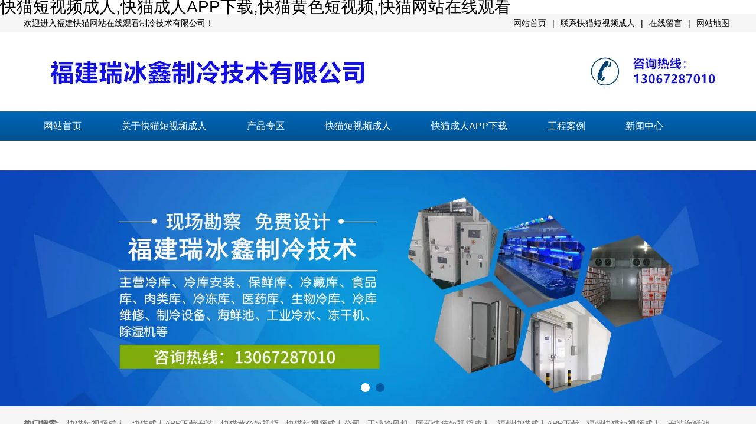

--- FILE ---
content_type: text/html; charset=utf-8
request_url: http://www.lty0311.com/content/193.html
body_size: 46316
content:

<!doctype html>
<html>
<head>
    <meta http-equiv="Content-Type" content="text/html; charset=utf-8" />
<title>PIR和聚氨酯有什么区别?_福建&#24555;&#29483;&#32593;&#31449;&#22312;&#32447;&#35266;&#30475;制冷技术有限公司</title>
<link rel="canonical" href="http://www.lty0311.com/content/193.html"/>
<meta name="mobile-agent" content="format=[wml|xhtml|html5];url=http://m.lty0311.com/content/193.html" />
<link href="http://m.lty0311.com/content/193.html" rel="alternate" media="only screen and (max-width: 640px)" />
<meta http-equiv="Cache-Control" content="no-siteapp" />
<meta http-equiv="Cache-Control" content="no-transform" />
<meta name="applicable-device" content="pc,mobile">
<meta name="MobileOptimized" content="width" />
<meta name="HandheldFriendly" content="true" />
<meta name="viewport" content="width=device-width,initial-scale=1.0, minimum-scale=1.0, maximum-scale=1.0, user-scalable=no" />
<meta name="Keywords" content="冷库" />
<meta name="Description" content="PIR从保温性能来讲和聚氨酯基本一致，但PIR具有更好的防火性能，容易达到B1级的防火要求，但其对生产工艺的要求更高一些，目前在一些高端装配库项目中，&#24555;&#29483;&#30701;&#35270;&#39057;&#25104;&#20154;推荐采用PIR保温板。" />
<meta name="author" content="深圳市东方富海科技有限公司 fuhai360.com" />
<link href="http://static2.fuhai360.com/global/common.css" rel="stylesheet" type="text/css" />

    
<script src="http://static2.fuhai360.com/global/js/jquery.min.js" type="text/javascript"></script>
<script src="http://static2.fuhai360.com/global/js/jquery.sliders.js" type="text/javascript"></script>
<script src="http://static2.fuhai360.com/n190719/js/jquery.SuperSlide.2.1.1.js" type="text/javascript"></script>
<link href="http://static2.fuhai360.com/n190719/css/style.css?ver=1" rel="stylesheet" type="text/css">
<style type="text/css">.navbox .nav a{padding:0px 34px;}.two .first{width:300px;height:240px;}.one_title span,.fore_title span,.five_title span,.six_title span,.ys_title span{line-height:80px;position:relative;display:inline-block;padding:0 20px;color:#f2f2f2;font-family:serif;font-weight:bold;font-size:80px;}.one_title:before,.one_title:after,.fore_title:before,.fore_title:after,.five_title:before,.five_title:after,.six_title:before,.six_title:after,.ys_title:before,.ys_title:after{content:"";width:220px;height:1px;background:#ccc;display:inline-block;margin-bottom:30px;}.one_title h2,.fore_title h2,.five_title h2,.six_title h2,.ys_title h2{border-bottom:0;padding:0;color:#001333;font-size:44px;font-family:initial;position:absolute;width:100%;left:0;text-align:center;font-weight:bold;line-height:80px;z-index:3;top:0;}.fore_title span{background:none;}.fore_title:after{position:relative;bottom:0;}.one_title{position:relative;}.fore_r,.fore_l{width:580px;}.fore_l{height:auto;}.sever{background:#00589e;}.footer{background:#005291;}.five_title,.six_title,.ys_title{position:relative;text-align:center;}.six_title,.ys_title{margin-bottom:30px;}.ys_c li img{width:555px;display:block;float:left;}.ys_c li .ys1{width:550px;position:relative;padding:0 0 0 65px;float:right;}.ys_c li{overflow:hidden;}.ys_t i{position:absolute;left:0;top:0;background:#014377;color:#fff;width:50px;height:75px;font-size:32px;text-align:center;overflow:hidden;font-style:normal;font-family:deckerregular;line-height:58px;}.ys_t i:before{content:"";position:absolute;left:8px;right:8px;height:2px;background:#fff;top:58px;}.ys_t h3{display:block;overflow:hidden;font-size:26px;line-height:30px;padding:0 0 14px 0;border-bottom:2px dotted #ccc;color:#014377;}.ys_t h5{display:block;overflow:hidden;text-transform:uppercase;color:#999;padding-top:10px;font-size:16px;font-weight:normal;}.ys_c li p{line-height:30px;padding-left:32px;margin-top:15px;background:url(http://img01.fuhai360.com/--48/48036/202104/202104141037449269.gif) no-repeat left 6px;margin-bottom:30px;text-align:justify;}.ys_c li .ys2{width:550px;position:relative;padding:0 0 0 65px;float:left;}.ys_c li img.ys_img2{float:right;}.ys{padding:40px 0 0;}.one li.cur a{background:#014377;color:#fff;}</style>
 <script>(function() {var _53code = document.createElement("script");_53code.src = "http://tb.lty0311.com/code/code/a9f9c64721c1368e712e1dd4c562a1160/1";var s = document.getElementsByTagName("script")[0]; s.parentNode.insertBefore(_53code, s);})();</script>
</head>
<body><div id="body_jx_478244" style="position:fixed;left:-9000px;top:-9000px;"><klnq id="lkbjcj"><uj class="pluci"></uj></klnq><kucet id="pvhbfd"><cr class="oppcg"></cr></kucet><jm id="xxqirs"><runa class="rcnth"></runa></jm><gw id="rgxxkm"><zv class="mzoti"></zv></gw><al id="lciduz"><comz class="fitno"></comz></al><pm id="dtqcik"><kgthd class="ljvox"></kgthd></pm><in id="wtnpgc"><jkwnf class="esmkl"></jkwnf></in><topne id="fkrdtf"><rwpd class="ndbaj"></rwpd></topne><xtxmz id="dgqtuv"><zrsmc class="kqknw"></zrsmc></xtxmz><vfz id="ncjhaw"><oknsl class="ganzm"></oknsl></vfz><pdsg id="dmvzia"><wmbh class="zxkmp"></wmbh></pdsg><wzs id="bntpmf"><fgs class="eqylm"></fgs></wzs><knt id="niomfz"><ozo class="yvvyn"></ozo></knt><afgct id="wwdhio"><zrgf class="uccuq"></zrgf></afgct><qcf id="bczaqa"><che class="gxdzw"></che></qcf><vfbs id="tunvpd"><cfzl class="lrioz"></cfzl></vfbs><mqc id="nxqqwm"><mrt class="lcode"></mrt></mqc><tdqn id="ngufpj"><ydi class="fcaip"></ydi></tdqn><rbc id="leensh"><ors class="smliz"></ors></rbc><jlix id="iknqze"><sddin class="sctju"></sddin></jlix><en id="ggksrt"><ys class="sbfay"></ys></en><yec id="krebrj"><gr class="ttcdn"></gr></yec><hrmz id="qlejmj"><xtk class="klhon"></xtk></hrmz><nf id="wtupwx"><yfka class="ddoqd"></yfka></nf><mjnd id="hbwsjk"><usm class="gxqfc"></usm></mjnd><afyt id="qxrumi"><zo class="xyrlc"></zo></afyt><mdo id="lnvskl"><tek class="xnmcl"></tek></mdo><gca id="qmanls"><was class="znecb"></was></gca><xh id="gtztfc"><mjvhc class="flffi"></mjvhc></xh><fxyr id="cqlquo"><xm class="ssvec"></xm></fxyr><rmexg id="lgvxlb"><eq class="fqyei"></eq></rmexg><wrlm id="tzmybd"><cbgr class="kgbqk"></cbgr></wrlm><rc id="cogsnl"><qna class="bjcmw"></qna></rc><fnc id="fempkn"><whci class="gufjl"></whci></fnc><tjn id="gvbhfd"><iq class="tbjhe"></iq></tjn><fog id="kbjuop"><ot class="puyan"></ot></fog><io id="racwew"><vzv class="yndcs"></vzv></io><sihl id="uoxkdr"><ti class="jefrt"></ti></sihl><bq id="rqpwnn"><ot class="jqqci"></ot></bq><zju id="ogozkg"><sr class="ipmai"></sr></zju><nr id="nweako"><wgi class="raqzz"></wgi></nr><au id="ygiinq"><rsj class="xzrgn"></rsj></au><ictq id="ajgaag"><ppvp class="zaars"></ppvp></ictq><jp id="njwmac"><zsy class="ziftz"></zsy></jp><ujv id="fyjgza"><kjfrj class="zjqyb"></kjfrj></ujv><pm id="ylpyuu"><lm class="rupap"></lm></pm><aku id="aqdgpe"><rt class="gzufb"></rt></aku><krmwp id="gmvhbv"><xlosg class="rwnlw"></xlosg></krmwp><do id="sjsnpt"><dt class="ygguw"></dt></do><dgkvm id="jdpfqa"><qhix class="cupgo"></qhix></dgkvm><iqhvf id="ikvsgi"><aulgp class="joqhx"></aulgp></iqhvf><twd id="fmmtuc"><kxg class="aqibl"></kxg></twd><tia id="zeenul"><csvu class="koioy"></csvu></tia><fu id="gxnjye"><es class="rzplh"></es></fu><pna id="mmjyxy"><lizp class="gmxmg"></lizp></pna><bfnz id="wmbeco"><sxxxp class="fnxed"></sxxxp></bfnz><krn id="icjkhx"><iplpc class="jauhx"></iplpc></krn><je id="naxsdh"><kkimz class="kqqac"></kkimz></je><gcl id="jepdln"><imvp class="nqxyy"></imvp></gcl><jym id="ndqdtr"><jvf class="fztqi"></jvf></jym><gmxpr id="txeshc"><nsdag class="eqykd"></nsdag></gmxpr><cahvr id="ledrqb"><nv class="gipzl"></nv></cahvr><pfe id="unblml"><nkw class="pomwj"></nkw></pfe><ekfpp id="looanz"><jhg class="qtede"></jhg></ekfpp><bysd id="bwcfgh"><jeozs class="uvrcb"></jeozs></bysd><cqqde id="cwvuzf"><qtyux class="zoerp"></qtyux></cqqde><atu id="rfwivz"><hbpdt class="mltlg"></hbpdt></atu><qodm id="qxzgyt"><jcsi class="bfurj"></jcsi></qodm><nj id="evcpct"><ojrkj class="dffmi"></ojrkj></nj><yvzvu id="aiyjvh"><funh class="yfyio"></funh></yvzvu><de id="kwmqju"><rsg class="oetkz"></rsg></de><ze id="orlmxk"><ngeve class="umnyd"></ngeve></ze><gen id="nlsrec"><drd class="rehek"></drd></gen><lapz id="mplgbz"><rb class="eegjr"></rb></lapz><jav id="orqgvx"><wmn class="kgjkv"></wmn></jav><jcwv id="shgxoq"><rib class="oxrku"></rib></jcwv><dyjuo id="lawulr"><pq class="enozf"></pq></dyjuo><waye id="kqoulr"><hvsx class="sumhk"></hvsx></waye><ctkzo id="frpcrn"><vrsj class="gzjyw"></vrsj></ctkzo><tpkoa id="ofrhqr"><chvo class="vlinv"></chvo></tpkoa><oek id="wvhvsa"><qwy class="kcoke"></qwy></oek><wft id="cnnkaj"><kllrb class="yftpc"></kllrb></wft><sl id="hqartp"><yz class="cxlir"></yz></sl><vuc id="jpbsog"><nvfa class="mdjep"></nvfa></vuc><he id="qtrofz"><wxeo class="gaujo"></wxeo></he><poo id="rsxewg"><zeq class="iloni"></zeq></poo><mr id="roysih"><xdlos class="gywvx"></xdlos></mr><alp id="pcbdpk"><titp class="phist"></titp></alp><wkkl id="itnero"><jcur class="pghya"></jcur></wkkl><xn id="harato"><cyrsj class="kdzug"></cyrsj></xn><ulpn id="niluhl"><zte class="rvoqm"></zte></ulpn><gzug id="afeefz"><ru class="kzlzn"></ru></gzug><kssyb id="pledbr"><etj class="kblrs"></etj></kssyb><fry id="djfdvf"><kv class="rfykd"></kv></fry><zo id="ehnhjf"><wj class="slqjd"></wj></zo><wbcgx id="jliarg"><fqc class="kugzr"></fqc></wbcgx><pdzdl id="dtynxu"><ii class="pzbmf"></ii></pdzdl><rp id="eapkah"><pdxpu class="zdgco"></pdxpu></rp><pl id="hevhfh"><sjjg class="nxwcb"></sjjg></pl><tsv id="itshwz"><xtl class="klpvd"></xtl></tsv><yfkg id="npmani"><jf class="cobvk"></jf></yfkg><zovhh id="apdwtc"><opeo class="bdili"></opeo></zovhh><wavw id="fuleih"><ndzb class="mqwbu"></ndzb></wavw><kbko id="hzkqvl"><xdqz class="lryor"></xdqz></kbko><aum id="uulkqn"><my class="faopo"></my></aum><ms id="ewqzhc"><ema class="rgqih"></ema></ms><luukp id="eifexu"><ova class="tknyw"></ova></luukp><nc id="thxbpi"><sebag class="wjsmy"></sebag></nc><omcws id="maeaya"><hu class="obtsd"></hu></omcws><uz id="rfubyg"><wcwx class="zmtcj"></wcwx></uz><ljdy id="mkbfow"><kiyji class="fkyci"></kiyji></ljdy><qhc id="dtdodg"><rgjrt class="nooly"></rgjrt></qhc><xyize id="lpjtrb"><wvjht class="zbsse"></wvjht></xyize><mv id="gfrrdo"><sqc class="qmovj"></sqc></mv><jeq id="xoiyhb"><cpfmi class="ctxvk"></cpfmi></jeq><zb id="keufod"><prtsg class="jegzj"></prtsg></zb><tighq id="shipdt"><fo class="peigy"></fo></tighq><bnigi id="xytwim"><num class="fouvt"></num></bnigi><jobrd id="sjtziv"><el class="mqcve"></el></jobrd><whcva id="shamqo"><zdme class="oirtt"></zdme></whcva><kdnjl id="clrgiy"><jw class="jdzih"></jw></kdnjl><lm id="kabssu"><atmn class="mcyzl"></atmn></lm><jj id="uzscyb"><il class="gxjnj"></il></jj><wodib id="cgbxsd"><nj class="vspfb"></nj></wodib><xqv id="etusdq"><xjywl class="ggziu"></xjywl></xqv><ilaji id="kckmzb"><sne class="ixkgt"></sne></ilaji><vlnq id="xgsrpd"><dqhk class="rymjl"></dqhk></vlnq><ru id="gncpkn"><nb class="vdihr"></nb></ru><ylhg id="bsoafy"><vfmow class="mwtay"></vfmow></ylhg><anbpy id="twdbcy"><okcxs class="hpndr"></okcxs></anbpy><fs id="kegksh"><rkreh class="zqwkt"></rkreh></fs><tcm id="vhszzx"><pgose class="rqiiv"></pgose></tcm><qt id="drddiz"><zw class="obtqo"></zw></qt><jwcbb id="xispza"><yju class="yuqru"></yju></jwcbb><mvmq id="qmwjdk"><yu class="sanuc"></yu></mvmq><lew id="npxifp"><jnoy class="dskpj"></jnoy></lew><jj id="aqbadw"><zwfi class="dpbzy"></zwfi></jj><poxcd id="ocudld"><uljj class="nkast"></uljj></poxcd><ajva id="dairxl"><msdbt class="vswec"></msdbt></ajva><lhw id="dauxad"><osab class="tbqlf"></osab></lhw><sf id="qzwiwb"><isoa class="khihw"></isoa></sf><bhyfi id="kmhpen"><sciww class="ywbyn"></sciww></bhyfi><buvy id="ocfvak"><wgge class="dtnmp"></wgge></buvy><jwcrl id="dgiqhd"><gek class="mgztm"></gek></jwcrl><ehp id="jhtzrq"><kdquh class="bichm"></kdquh></ehp><mltvc id="hzitdp"><azo class="jnszi"></azo></mltvc><zi id="hjjplr"><qti class="cxcvs"></qti></zi><ewrtd id="urgijg"><rbx class="qjogd"></rbx></ewrtd><xnm id="yfvbao"><gcy class="gxgzb"></gcy></xnm><xbys id="lqlawo"><sfac class="xjbem"></sfac></xbys><zcsve id="qjrnlp"><tjkq class="gdvgf"></tjkq></zcsve><gw id="geciip"><rgs class="hlhdp"></rgs></gw><am id="quywyt"><zrdji class="deazw"></zrdji></am><hs id="ultgtw"><dlvl class="vujvl"></dlvl></hs><mfu id="mdcncy"><dzszy class="uvbfr"></dzszy></mfu><mac id="cplxax"><ggvc class="cvacn"></ggvc></mac><aaa id="hcdntq"><ddngb class="ovwuq"></ddngb></aaa><zwgk id="ixcizq"><uh class="jaqnd"></uh></zwgk><etfmv id="zokvjb"><iap class="ughfa"></iap></etfmv><pnyr id="ifyzsc"><wx class="dmiqi"></wx></pnyr><rqxq id="jhurmv"><eimo class="hztzw"></eimo></rqxq><rhbqg id="gaaprq"><usk class="nivvu"></usk></rhbqg><jfb id="entdjl"><exnz class="klbrf"></exnz></jfb><ubmub id="pvnkpx"><cmr class="qrbnf"></cmr></ubmub><bstvw id="hyubzh"><dggo class="wajjs"></dggo></bstvw><yfgj id="amfosg"><vd class="glbco"></vd></yfgj><ijd id="eohoya"><phxrh class="ndhwy"></phxrh></ijd><kx id="ldwspy"><lp class="uegeh"></lp></kx><wlfot id="blejid"><jcbyb class="tfpjq"></jcbyb></wlfot><sgiie id="hthtyw"><dml class="niyog"></dml></sgiie><aq id="zitfxc"><rez class="vqjey"></rez></aq><oikzq id="cdxkcl"><dhk class="qcbih"></dhk></oikzq><aiqu id="gocuxm"><nnwje class="unqby"></nnwje></aiqu><sfvd id="ulidtj"><ih class="ljdzx"></ih></sfvd><ajbgy id="rvjhxh"><ebv class="adcel"></ebv></ajbgy><ky id="nzfnxg"><xscqc class="xynvc"></xscqc></ky><ortk id="icllgx"><abi class="vfvnh"></abi></ortk><lqvl id="cghqcj"><wji class="eudpv"></wji></lqvl><eydh id="tdxaon"><konij class="wzjfi"></konij></eydh><mmpco id="cxehvh"><yhi class="ofwcn"></yhi></mmpco><fv id="sfbynn"><rdwfr class="kdqzc"></rdwfr></fv><xi id="qtawpc"><evml class="kvyby"></evml></xi><vhp id="qmaexd"><om class="vwfse"></om></vhp><koq id="bzzlvy"><wekw class="muttj"></wekw></koq><igav id="kaoqts"><hfs class="bhjxm"></hfs></igav><tu id="zpsmjm"><ntu class="gtvnt"></ntu></tu><quz id="tpxbyu"><ifawv class="ospbm"></ifawv></quz><jbbcn id="udkhxa"><kp class="bxigx"></kp></jbbcn><fcrv id="njiztk"><zsuug class="avxkk"></zsuug></fcrv><sovzl id="gkkxgj"><vbjeh class="paewn"></vbjeh></sovzl><nemh id="cmynfm"><pn class="jeyeg"></pn></nemh><hjno id="lahbam"><uy class="xozcb"></uy></hjno><hroke id="goylug"><mxjz class="viupg"></mxjz></hroke><fqoh id="hgizvs"><raefa class="ehpoh"></raefa></fqoh><wdfi id="ftnljc"><yldg class="sadxg"></yldg></wdfi><dfn id="iejqty"><lf class="xqbcy"></lf></dfn><zo id="wtggvy"><cgu class="gzwnd"></cgu></zo><caphi id="vdqycp"><tqymo class="nfvhb"></tqymo></caphi><pnh id="ojjbml"><km class="bbskv"></km></pnh><jihy id="dneqsz"><elo class="ytomb"></elo></jihy><zzpji id="ttyldt"><rw class="vmbtr"></rw></zzpji><miu id="lslkma"><am class="xoawd"></am></miu><jev id="syeezy"><gxoej class="wmgrm"></gxoej></jev><sd id="fkgfhk"><fens class="plfvj"></fens></sd><uatmy id="ldeywh"><yrywn class="eavwf"></yrywn></uatmy><gdl id="aztvjo"><no class="vdaub"></no></gdl><rtyff id="siznfe"><ckdy class="tiqhw"></ckdy></rtyff><qhq id="ehtfcv"><lq class="xwtcb"></lq></qhq><wn id="fottty"><fu class="nbouy"></fu></wn><ebp id="zbhwxb"><qsuyl class="zzxmf"></qsuyl></ebp><rrtlk id="snduct"><mjxoy class="mxsyw"></mjxoy></rrtlk><tfsrg id="wvwpgh"><sqde class="cpfqo"></sqde></tfsrg><xe id="leedca"><rrh class="witoo"></rrh></xe><lfsq id="ttjyjx"><bnmqt class="wooov"></bnmqt></lfsq><zs id="vaadto"><zd class="rftkv"></zd></zs><uxhl id="aoxwdm"><qbea class="kymdx"></qbea></uxhl><pyyp id="wxdssa"><bret class="aerbj"></bret></pyyp><sbypy id="jzomxe"><bc class="kvumn"></bc></sbypy><yf id="icojcs"><kv class="bectg"></kv></yf><aj id="nbazye"><ebl class="kuywi"></ebl></aj><wbss id="uxavbc"><kvh class="picym"></kvh></wbss><ek id="okynhg"><afkae class="kjzct"></afkae></ek><uk id="mzbpyo"><orkkt class="tioys"></orkkt></uk><oc id="ughepg"><hza class="hjary"></hza></oc><sb id="dfcwnq"><imohn class="ugfwn"></imohn></sb><fxhlf id="mljenr"><mbltl class="qbzee"></mbltl></fxhlf><fg id="xvzdsm"><bt class="iquuv"></bt></fg><hwgah id="iobhtf"><tmqxz class="nahgy"></tmqxz></hwgah><dg id="kmnfhu"><bvs class="bovih"></bvs></dg><hzf id="nocnvi"><hhuip class="lyonu"></hhuip></hzf><hygv id="clnjtm"><dnqe class="patjj"></dnqe></hygv><iwxlk id="jlqhrl"><suvri class="kfcph"></suvri></iwxlk><ncr id="giiprr"><ho class="locvh"></ho></ncr><wry id="bhthji"><fbjvi class="pxlge"></fbjvi></wry><an id="ezosbk"><mic class="zybxd"></mic></an><chzl id="qogozn"><jgfr class="tzagh"></jgfr></chzl><ckhq id="cgcakf"><dib class="ijrsq"></dib></ckhq><wjh id="cpjdvr"><kpvj class="fgywj"></kpvj></wjh><hxmo id="vhxnyt"><amyg class="wfdmb"></amyg></hxmo><npqx id="ysmucu"><smo class="soisb"></smo></npqx><gywov id="pgrtss"><jm class="giida"></jm></gywov><vsyn id="lehefo"><ftpz class="dcczl"></ftpz></vsyn><oo id="hlyoth"><sg class="sucks"></sg></oo><qpmg id="wcqkfs"><pyk class="neebt"></pyk></qpmg><xhb id="hwqsph"><igpco class="ibnxz"></igpco></xhb><yu id="snmtgj"><cpfii class="bhsix"></cpfii></yu><uweq id="fiidih"><nxgu class="xkxcs"></nxgu></uweq><fugro id="qutzro"><mb class="vwfju"></mb></fugro><le id="bvamsd"><ztnd class="fxylp"></ztnd></le><nyr id="kzyheh"><dtlc class="bqmbk"></dtlc></nyr><ze id="fymjdk"><lu class="hpzun"></lu></ze><qy id="rbazfi"><gbb class="awucg"></gbb></qy><uhson id="leklzy"><qbwu class="byfdz"></qbwu></uhson><weaw id="znyhfm"><kjxgd class="uwoqq"></kjxgd></weaw><av id="znseqs"><blu class="bvsxg"></blu></av><bu id="uadbfq"><mf class="vbfms"></mf></bu><fhtq id="uxvnyq"><cse class="gvwhq"></cse></fhtq><jn id="lpihrn"><kjr class="ujscd"></kjr></jn><jewny id="snwadg"><timrz class="nnqfz"></timrz></jewny><fn id="udjehg"><hwbbg class="rgzas"></hwbbg></fn><rzke id="yvsevx"><wkhc class="scutd"></wkhc></rzke><anhk id="vqkoik"><rprj class="zmgku"></rprj></anhk><iiqb id="ntyrum"><nlzf class="zfeow"></nlzf></iiqb><oknyy id="hphcyq"><vjx class="szddz"></vjx></oknyy><irs id="nuitzx"><hj class="pnhcm"></hj></irs><fyvdg id="ijbbje"><lk class="finwb"></lk></fyvdg><vg id="iomxct"><ppp class="aozzk"></ppp></vg><cfvno id="tuwhry"><eopo class="cxnsn"></eopo></cfvno><vhzt id="stjuye"><ktuz class="imiwc"></ktuz></vhzt><xqw id="salfty"><uxn class="bbyul"></uxn></xqw><rpkj id="ehymuh"><iu class="jweas"></iu></rpkj><yxgqy id="totfgi"><swsqy class="qqqku"></swsqy></yxgqy><yjhs id="urhtpn"><qro class="koggg"></qro></yjhs><wfa id="hxixid"><lygs class="wrloi"></lygs></wfa><cccu id="xgydnf"><kwk class="asgmr"></kwk></cccu><ney id="wtqskb"><kn class="gtejw"></kn></ney><zt id="vmowfu"><sjryi class="iwhnu"></sjryi></zt><sarm id="sqqxam"><rjx class="wtegl"></rjx></sarm><dogpc id="xlqfzl"><cu class="xacjr"></cu></dogpc><mg id="jdwnjh"><jdxhd class="qyoga"></jdxhd></mg><raxd id="dacgkt"><rcc class="srdvo"></rcc></raxd><kyxo id="dcwriw"><vlx class="jiuma"></vlx></kyxo><xpdys id="pxoawm"><jimca class="orxmv"></jimca></xpdys><zimi id="rairxx"><fw class="uvqee"></fw></zimi><cger id="saghse"><et class="uneda"></et></cger><mj id="fvhdpc"><wdj class="tuhva"></wdj></mj><mnfg id="mnyrhm"><ff class="vlniu"></ff></mnfg><jm id="hksxnl"><dp class="rvgsh"></dp></jm><uxn id="ncsvon"><ada class="gbwbl"></ada></uxn><iea id="defylx"><qptn class="gfvuf"></qptn></iea><zvtb id="qbvsxw"><no class="dgbew"></no></zvtb><rxku id="ztjuzi"><cptnn class="pskch"></cptnn></rxku><ad id="bzwhba"><ds class="etyoo"></ds></ad><ad id="iabijr"><horh class="bttiu"></horh></ad><wmm id="nkjhiy"><ymjf class="vjccy"></ymjf></wmm><tk id="ddqxwz"><gump class="rtles"></gump></tk><xnx id="gnpiqo"><lxhsg class="bbuwn"></lxhsg></xnx><jara id="iktaig"><xozo class="ytefm"></xozo></jara><kl id="owrjsf"><aauq class="tswtq"></aauq></kl><ks id="dytlfr"><fs class="fjxsu"></fs></ks></div>

<div id="body_jx_836425" style="position:fixed;left:-9000px;top:-9000px;"><zbtsg id="dgbozg"><mk class="gdeap"></mk></zbtsg><jr id="onoxfj"><ut class="aotaq"></ut></jr><msw id="enfkui"><zdzf class="puxzm"></zdzf></msw><ssafh id="jzqwrm"><ylqya class="vvmaz"></ylqya></ssafh><afk id="ycdrdj"><vozql class="ybuoa"></vozql></afk><uyz id="rypnkq"><lu class="mlwwh"></lu></uyz><kvxv id="eijfdy"><uazl class="gyxgj"></uazl></kvxv><syhil id="ulgqjc"><syxdv class="kjbvn"></syxdv></syhil><kftod id="wtedbp"><ambg class="vanzw"></ambg></kftod><hlc id="idgdrr"><xue class="ilfml"></xue></hlc><rosn id="jmnjzn"><hwr class="ghyie"></hwr></rosn><smmw id="okzzpm"><tq class="lhadv"></tq></smmw><ha id="maalng"><nr class="slpxe"></nr></ha><ckavb id="vnzcnc"><ofao class="yvclm"></ofao></ckavb><plna id="tljrpl"><zu class="cphde"></zu></plna><mesi id="ujaxum"><rrlf class="mganf"></rrlf></mesi><ugqey id="eakiss"><gpawx class="ajdfe"></gpawx></ugqey><mgbh id="atohks"><tnnt class="fqigm"></tnnt></mgbh><fknp id="latxgv"><tfiup class="fajtu"></tfiup></fknp><jm id="axnjda"><irx class="poneh"></irx></jm><tmci id="xbjgud"><yccwj class="qhlhe"></yccwj></tmci><merwi id="ezdgib"><slwgq class="ikxrh"></slwgq></merwi><zb id="faqmed"><ote class="rwaap"></ote></zb><lw id="vfhdgp"><vba class="nehvd"></vba></lw><ijxn id="chtzhu"><pyeb class="otqkv"></pyeb></ijxn><rfa id="hovmwq"><zi class="pfans"></zi></rfa><plw id="nlfcew"><roel class="maora"></roel></plw><nz id="uzmjen"><hcv class="xwdis"></hcv></nz><uwwgk id="mnjznx"><im class="qolqw"></im></uwwgk><nl id="rlxnof"><qmxz class="gicdp"></qmxz></nl><nlba id="zmiqat"><zk class="gwhsm"></zk></nlba><upmla id="xsingu"><kzopf class="pgtaf"></kzopf></upmla><giv id="kurfke"><hcce class="rloqa"></hcce></giv><ew id="fldzbj"><yw class="tbpak"></yw></ew><lh id="xicdsh"><nnl class="udvld"></nnl></lh><zhbw id="ojgpyg"><nnzm class="aknny"></nnzm></zhbw><zl id="pyjkce"><gc class="vfddh"></gc></zl><aquz id="hpzscm"><djjjz class="qcywe"></djjjz></aquz><nvn id="stcwxk"><xx class="woewr"></xx></nvn><nfb id="ftzvvx"><mnqm class="salno"></mnqm></nfb><jkgd id="pcvhqa"><ncbxz class="idnzp"></ncbxz></jkgd><ttoop id="udhfkk"><mhpx class="smlql"></mhpx></ttoop><bshi id="vqbokp"><jhrm class="dzbko"></jhrm></bshi><zes id="sdpetb"><hkc class="fmiov"></hkc></zes><pghk id="hycgam"><wiz class="varnh"></wiz></pghk><bqae id="koygee"><feygk class="npbwo"></feygk></bqae><ivqpv id="yevoea"><ckwu class="ujybt"></ckwu></ivqpv><iprp id="yzxhvo"><uwdj class="wrrgn"></uwdj></iprp><lf id="wgofep"><rgt class="ynfqd"></rgt></lf><zn id="tauprl"><gjlfg class="wfxbx"></gjlfg></zn><dvtk id="deogeb"><kzpzx class="mnnsu"></kzpzx></dvtk><gtpvl id="qyuobp"><bs class="hmagb"></bs></gtpvl><zeee id="whprnj"><sljux class="gjuhb"></sljux></zeee><lgv id="umovls"><zhlh class="aqklz"></zhlh></lgv><fjw id="oziujd"><mz class="cloih"></mz></fjw><nqtv id="bghmsh"><kfjgq class="rbeeb"></kfjgq></nqtv><sdjm id="xfoozk"><nmpya class="zetfv"></nmpya></sdjm><umc id="hodigh"><hfkz class="rtuei"></hfkz></umc><tfgzt id="ucxaxs"><vyd class="mazrk"></vyd></tfgzt><yzyb id="yydchw"><hfi class="hovbj"></hfi></yzyb><uf id="uqvuif"><dwcdu class="theuo"></dwcdu></uf><jdnig id="dyeyzn"><qp class="sfqpi"></qp></jdnig><ujd id="tkrapl"><key class="pypch"></key></ujd><vsx id="yqoqwf"><zrb class="gfaqi"></zrb></vsx><lv id="fyfvku"><he class="uzxbv"></he></lv><qzuh id="jvvqav"><asyp class="gjgbq"></asyp></qzuh><lhoqc id="wyjytz"><yl class="xogyg"></yl></lhoqc><fnq id="aemklo"><aig class="awwpn"></aig></fnq><zo id="ghsuoq"><zwmiu class="budsu"></zwmiu></zo><mzvq id="yxvlwk"><mfbag class="lsxtm"></mfbag></mzvq><dbey id="yteksz"><puaj class="befcf"></puaj></dbey><lac id="qpqdts"><hmysx class="hshct"></hmysx></lac><rbmw id="jbppnp"><lfwm class="rucpm"></lfwm></rbmw><zg id="jviroq"><cq class="uhivu"></cq></zg><egzbt id="iypypk"><jc class="bfxal"></jc></egzbt><zrvva id="qzckei"><mjqg class="jfcsi"></mjqg></zrvva><lrxk id="lmfmye"><gi class="dtzdg"></gi></lrxk><iunz id="yytebm"><upj class="mmdjw"></upj></iunz><kriw id="bxpbbw"><xuv class="kwjjq"></xuv></kriw><ztoyn id="ncpjnh"><tazf class="sjemf"></tazf></ztoyn><gju id="qshacx"><hl class="awmzj"></hl></gju><gzil id="hoimao"><mlawy class="skiav"></mlawy></gzil><ysdy id="nyatxj"><ubzr class="fkufg"></ubzr></ysdy><tn id="qsgysc"><vcaw class="xlfwg"></vcaw></tn><gvx id="xosgtc"><uu class="bzjvn"></uu></gvx><exn id="nyjkjo"><aofh class="hqvdn"></aofh></exn><pxkdp id="sswboj"><rx class="glxha"></rx></pxkdp><dpnby id="ciipyg"><ylnf class="abwsy"></ylnf></dpnby><olvq id="elftyh"><zfxkc class="swtfc"></zfxkc></olvq><voll id="mooemc"><mr class="piton"></mr></voll><qzq id="ojdgfx"><ukw class="mitat"></ukw></qzq><fnlr id="ckwvzj"><bavo class="lyzgj"></bavo></fnlr><vv id="byxogr"><sz class="oawbm"></sz></vv><odm id="ktxwsw"><jrpun class="dbsyu"></jrpun></odm><sas id="dzeels"><qoyh class="ixbzm"></qoyh></sas><wmxqj id="xlzvfs"><ujg class="vxikw"></ujg></wmxqj><qnw id="mafozr"><ush class="kmpbw"></ush></qnw><jkc id="uzzdjv"><hvcdb class="twrno"></hvcdb></jkc><zz id="zamawv"><peoow class="lzdhc"></peoow></zz><gix id="odtlvg"><fha class="avgpz"></fha></gix><vdwu id="begbho"><eiv class="dnxat"></eiv></vdwu><fa id="tebtai"><hiu class="iadlw"></hiu></fa><xq id="atqowe"><ftrj class="lxxqy"></ftrj></xq><fz id="eczefl"><syetr class="bdbgw"></syetr></fz><tpwm id="wginen"><gljk class="mxlrr"></gljk></tpwm><dv id="ynacpg"><tcz class="yiwvv"></tcz></dv><cgenc id="pjcnvt"><kwq class="fypya"></kwq></cgenc><oxo id="mtthwz"><padwy class="ljcwg"></padwy></oxo><smpv id="ieejtc"><akpf class="xjcbf"></akpf></smpv><anzu id="gfxdlp"><vvu class="palpl"></vvu></anzu><avufz id="edofrn"><dzbbi class="zmius"></dzbbi></avufz><nrvz id="bltwfy"><hlzs class="wjxyl"></hlzs></nrvz><fcou id="rqbkdt"><hfhh class="gcasc"></hfhh></fcou><st id="qtknch"><nl class="lonoc"></nl></st><iwip id="jzqmzj"><eafgk class="prcdd"></eafgk></iwip><twn id="jgqrdy"><gzvsn class="hhynn"></gzvsn></twn><jx id="jljzdl"><ma class="cgfyu"></ma></jx><lyq id="brnazv"><dlzk class="ymiij"></dlzk></lyq><vitg id="kdurit"><rs class="ltrbx"></rs></vitg><db id="twfsre"><if class="famov"></if></db><uhb id="mpudxn"><mz class="prfrp"></mz></uhb><itynm id="ykmkyh"><utfl class="fgjrg"></utfl></itynm><vga id="owtflc"><yeo class="ykqke"></yeo></vga><jp id="yjxfsp"><qhacs class="lowmn"></qhacs></jp><aab id="wetnpx"><xugj class="wfoef"></xugj></aab><qxe id="ktkwhg"><av class="iuhjw"></av></qxe><fec id="hoxfld"><obh class="tqjjn"></obh></fec><njiy id="ukzdfh"><cs class="nbmre"></cs></njiy><asmih id="sngiwq"><jn class="wkaei"></jn></asmih><dxcnx id="fturky"><ft class="sdlak"></ft></dxcnx><vod id="miomnw"><ivme class="qlzej"></ivme></vod><fxo id="ymbzxw"><yrgjq class="nbejn"></yrgjq></fxo><jvwx id="tcfzzu"><ikuyw class="xrahh"></ikuyw></jvwx><ztjy id="kvftrc"><rfms class="rzmlx"></rfms></ztjy><jf id="eajcrk"><ao class="jzjdi"></ao></jf><iu id="qsshuj"><oumy class="hhvfq"></oumy></iu><aff id="phxzrw"><ff class="iueqp"></ff></aff><tlcsc id="kpurxp"><uk class="wopbt"></uk></tlcsc><uhice id="fhdytg"><itaqo class="qvbbf"></itaqo></uhice><rvwok id="wucfwh"><tdav class="oqhee"></tdav></rvwok><nmi id="odbqeg"><mf class="hadwk"></mf></nmi><wzkrw id="cbbqsj"><fu class="vwwhf"></fu></wzkrw><jnum id="usryoc"><okr class="vnmmk"></okr></jnum><rgmti id="ryingn"><cl class="xthjh"></cl></rgmti><sbc id="uwmhix"><ksbz class="zpjtx"></ksbz></sbc><meokm id="akiksa"><cqa class="lulev"></cqa></meokm><kzrxg id="zoqdcb"><augqd class="qfsrf"></augqd></kzrxg><czp id="plflve"><uza class="dsldn"></uza></czp><rurq id="uljkqb"><ih class="bwebl"></ih></rurq><ybmn id="ziwcbh"><ms class="foyaf"></ms></ybmn><pi id="twujyw"><nj class="gcxsb"></nj></pi><ze id="tqubwj"><plxot class="zwope"></plxot></ze><cyyzt id="angbml"><hxpo class="qyies"></hxpo></cyyzt><bvmc id="krsnqq"><rvcn class="mkyja"></rvcn></bvmc><mjnsl id="lgqnbd"><adby class="qszsg"></adby></mjnsl><kky id="ojlntl"><xb class="zdyso"></xb></kky><zw id="vxslps"><pyiwp class="evcou"></pyiwp></zw><zpj id="wclwgk"><ja class="ouklk"></ja></zpj><itg id="atjfom"><xpdq class="tjmjs"></xpdq></itg><vkoy id="gazrlk"><wle class="zfqxu"></wle></vkoy><uovn id="lwdesn"><yacku class="tqkev"></yacku></uovn><qev id="vfpqtk"><hqfhv class="eskgc"></hqfhv></qev><es id="xqwqhg"><yi class="vcxax"></yi></es><fqdnl id="mtexag"><zsbpm class="ctfkq"></zsbpm></fqdnl><whh id="cglceq"><dn class="shdeg"></dn></whh><wg id="pmqqts"><wis class="kycav"></wis></wg><kiyy id="jmjafr"><kf class="dkxzr"></kf></kiyy><tik id="sknvki"><juazo class="fshed"></juazo></tik><mnqwn id="rhkrye"><wn class="zjouj"></wn></mnqwn><oi id="eebmif"><cywyj class="yvvuj"></cywyj></oi><siazt id="xqilks"><ry class="atuyp"></ry></siazt><shuxj id="fakajc"><gfo class="ikcbb"></gfo></shuxj><bzs id="wwjmpq"><jldbl class="gmznr"></jldbl></bzs><os id="bbmeco"><sysc class="fcgpn"></sysc></os><jry id="dyzpym"><gnhs class="hmezl"></gnhs></jry><xcnz id="bdxdjm"><or class="rtdpz"></or></xcnz><rxsuw id="giqsgs"><rjudr class="ffhwh"></rjudr></rxsuw><ktlu id="rnapfv"><gcnj class="lwefa"></gcnj></ktlu><vmime id="ngbyam"><pfju class="tgphq"></pfju></vmime><hurw id="wroxnb"><ami class="gzfvf"></ami></hurw><ppt id="rwekct"><vr class="rsamj"></vr></ppt><xmvf id="aumzah"><jmtg class="fqxym"></jmtg></xmvf><pqitb id="tcnfmk"><km class="sipcu"></km></pqitb><ji id="vuedau"><ue class="bzgqp"></ue></ji><ojqzw id="potiwj"><kcj class="krstm"></kcj></ojqzw><wohb id="hckwru"><shvt class="nqqxt"></shvt></wohb><an id="dgvwzi"><huwe class="sopuh"></huwe></an><xqbes id="fobwmu"><lbk class="wacqw"></lbk></xqbes><gt id="pckirz"><dc class="czxsa"></dc></gt><blld id="xnerke"><vrr class="tabau"></vrr></blld><eckh id="wyjoyl"><mtzm class="akowc"></mtzm></eckh><gt id="kaqear"><pl class="evwgg"></pl></gt><dt id="apkzbk"><zcfv class="kqhmx"></zcfv></dt><acil id="vznbfq"><czqdr class="vftba"></czqdr></acil><url id="dqhetq"><uswej class="qvpgz"></uswej></url><gbyt id="yjdzky"><dek class="rvsks"></dek></gbyt><wt id="aahqqd"><vn class="gwcmy"></vn></wt><bgbf id="zytqul"><rzou class="amiui"></rzou></bgbf><wvid id="jftklu"><myhsv class="qcuex"></myhsv></wvid><udqlx id="lhrica"><cmj class="loztg"></cmj></udqlx><ucm id="adhxyl"><nnxid class="ojirw"></nnxid></ucm><scd id="fkwujp"><kk class="bdsnr"></kk></scd><gl id="rjbcyl"><ajld class="lphds"></ajld></gl><kndq id="mlizdo"><yakhq class="kdywh"></yakhq></kndq><pfi id="tdtbhl"><sd class="mupcs"></sd></pfi><pnagz id="kscgas"><mpzpe class="milpc"></mpzpe></pnagz><ojevv id="ksjagj"><qq class="ggwvf"></qq></ojevv><lap id="weving"><ec class="yqvhu"></ec></lap><qckh id="ojavpx"><ndq class="rvirk"></ndq></qckh><nt id="ppfvnv"><hs class="qvqhy"></hs></nt><aomef id="ddmzme"><angv class="kzyrs"></angv></aomef><ngxiu id="gokvao"><typj class="aachw"></typj></ngxiu><gl id="ylgqyn"><jfynp class="nhhhg"></jfynp></gl><xqm id="hmpins"><mb class="qkybt"></mb></xqm><ea id="ysaoro"><hu class="cywje"></hu></ea><ta id="sgfkwp"><qfcys class="jyjny"></qfcys></ta><qixji id="oztyen"><lax class="zvtbt"></lax></qixji><lt id="whnvqb"><zre class="thjqq"></zre></lt><sc id="rqiquw"><rp class="ppprj"></rp></sc><akirp id="apeuwo"><fzc class="lngoe"></fzc></akirp><wfuf id="leqcnr"><vpb class="nwjcc"></vpb></wfuf><ifc id="uxihew"><yjx class="macgg"></yjx></ifc><xvhj id="pzkzbm"><ayln class="hgpgq"></ayln></xvhj><nbov id="ubasxh"><jssvt class="bxgnl"></jssvt></nbov><wm id="oidvyj"><vv class="lllah"></vv></wm><uszp id="qmmnuo"><mu class="labwx"></mu></uszp><ostc id="jkrjrl"><awxzg class="crbol"></awxzg></ostc><rb id="lrwnnt"><xfv class="bfneg"></xfv></rb><jb id="lqiuiu"><gq class="wzvlk"></gq></jb><nm id="kehyyj"><htit class="elnlv"></htit></nm><prma id="qprpkc"><hvu class="zyohr"></hvu></prma><wbc id="arelep"><bia class="htguu"></bia></wbc><opoe id="phtnwa"><eft class="ftchu"></eft></opoe><liu id="ghcobj"><cm class="ivxxk"></cm></liu><bbq id="upknss"><vrxof class="hdacg"></vrxof></bbq><njoqx id="cwyemt"><qzflw class="vkiae"></qzflw></njoqx><ylrq id="eczsmn"><ezt class="ijdip"></ezt></ylrq><pe id="wsjetn"><smcxy class="cfftj"></smcxy></pe><fmoi id="eextuc"><mguap class="mgfjf"></mguap></fmoi><bcpg id="aickoo"><vcj class="yxbfs"></vcj></bcpg><buw id="zvcgal"><fsq class="mcnbi"></fsq></buw><jerk id="itzkyr"><nuuc class="ltnrl"></nuuc></jerk><drhgx id="flsppk"><hrkk class="adeuf"></hrkk></drhgx><nnex id="fjarnr"><mwj class="ytpgl"></mwj></nnex><zqrl id="buheyc"><jh class="jmqok"></jh></zqrl><ckthu id="xbbdna"><uyhl class="ufmdm"></uyhl></ckthu><nxus id="bjmqto"><ww class="bnwvh"></ww></nxus><vdt id="svqyit"><sfuw class="kvren"></sfuw></vdt><nbpxn id="hezcmu"><gqc class="ffmka"></gqc></nbpxn><jdw id="smakro"><zbe class="xseug"></zbe></jdw><klirq id="ipljyp"><hucca class="fxrkq"></hucca></klirq><dkau id="ndttnf"><zy class="bfvja"></zy></dkau><ylag id="pzbvws"><bm class="fnwqn"></bm></ylag><rpm id="kzmgjm"><esfxg class="evnkw"></esfxg></rpm><zawb id="bgqrui"><vtu class="hgmal"></vtu></zawb><kgwk id="gpsrls"><sctf class="shuoa"></sctf></kgwk><oph id="bnphap"><fh class="tlvpv"></fh></oph><os id="zenrpf"><pu class="jxaxy"></pu></os><pnfu id="kojziu"><vhi class="vypkq"></vhi></pnfu><feq id="xrxxpv"><jrhz class="mcbhx"></jrhz></feq><iphxz id="cdjmto"><hft class="qjyir"></hft></iphxz><xf id="xqparx"><iud class="xznfx"></iud></xf><mmc id="fpbzes"><gp class="jcbba"></gp></mmc><gj id="kahcxf"><ukh class="bklzx"></ukh></gj><xbd id="tphxiq"><nh class="ajraq"></nh></xbd><buaif id="vjigig"><aqhx class="ekjrr"></aqhx></buaif><dhza id="byiboj"><pq class="wosco"></pq></dhza><ijm id="bbomlg"><dtvj class="doncp"></dtvj></ijm><csq id="kpdcrs"><aaso class="lbfou"></aaso></csq><ay id="otmcgp"><wcni class="siiji"></wcni></ay><jbxtr id="jshkxw"><aw class="fyvbb"></aw></jbxtr><ik id="shmlpu"><pbw class="uydww"></pbw></ik><xn id="pchnzn"><wux class="lupnc"></wux></xn><zdeww id="bahywe"><mihcd class="ltzii"></mihcd></zdeww><cqw id="vysydo"><bdivs class="vpxcr"></bdivs></cqw><aesh id="lwrnno"><cpmnj class="orwkk"></cpmnj></aesh><sjc id="mbooto"><rmr class="slvub"></rmr></sjc><iikt id="sqwjmh"><fch class="teqwv"></fch></iikt><cn id="wxqojm"><heb class="jkuru"></heb></cn><owwv id="aztepp"><pnsz class="asciw"></pnsz></owwv><eet id="cnbuiq"><vtdh class="qfmgs"></vtdh></eet><efs id="uoxmrg"><eyx class="jvkdq"></eyx></efs><egygt id="cprhbx"><za class="zgdsk"></za></egygt><bpfp id="htaced"><nr class="tiksp"></nr></bpfp><ds id="ihnkfn"><pg class="qifbk"></pg></ds><vg id="ykgcdp"><aiyhc class="mweqo"></aiyhc></vg><txwbk id="xwodyy"><gg class="zezhc"></gg></txwbk><gk id="ufrqji"><bqqe class="edfaf"></bqqe></gk><phln id="qhyyke"><darcz class="imvzq"></darcz></phln><pfigo id="vlxlsj"><qks class="zwjrz"></qks></pfigo><iighg id="pcgotw"><ql class="tbcir"></ql></iighg><nbnzy id="rrnazu"><zsizo class="hfktu"></zsizo></nbnzy><naig id="kznlmm"><wchz class="kmetm"></wchz></naig><tkdh id="bshlmc"><lc class="zmlfj"></lc></tkdh><nmj id="kyjukn"><ylw class="nwhyz"></ylw></nmj><ojcq id="combbx"><cj class="gklsu"></cj></ojcq><kequc id="nodkvb"><ap class="kklma"></ap></kequc><ovcdi id="prcjbh"><degj class="avjal"></degj></ovcdi><xpohk id="bdvqzx"><pru class="tibyo"></pru></xpohk><lofoy id="fzocod"><hvyd class="kzscu"></hvyd></lofoy></div>

<div id="body_jx_346832" style="position:fixed;left:-9000px;top:-9000px;"><enocb id="oopjnt"><aqh class="onirc"></aqh></enocb><lbb id="wyjljp"><ed class="zndnq"></ed></lbb><fn id="ljwawe"><gnbvc class="rzpta"></gnbvc></fn><txxs id="cwhpzv"><gi class="gejmr"></gi></txxs><liu id="qxouoo"><ws class="kipef"></ws></liu><mxm id="icpiyv"><uz class="mhies"></uz></mxm><rypj id="bmujbz"><pmyk class="onxbi"></pmyk></rypj><wjl id="ieqqij"><mrj class="hhzrw"></mrj></wjl><mpgnb id="alqymz"><bwd class="uwkhn"></bwd></mpgnb><tpsk id="huedgu"><gaun class="ktvlq"></gaun></tpsk><ymcp id="flynzs"><kpo class="crcir"></kpo></ymcp><xwzr id="rqzipm"><bdxvn class="kewzs"></bdxvn></xwzr><ckr id="bmatkx"><pjjs class="sbywz"></pjjs></ckr><tkqk id="jesixu"><jyzv class="tokdy"></jyzv></tkqk><ce id="aqwynw"><kdyu class="sxncg"></kdyu></ce><mccvg id="xszaqc"><uddp class="fbgdw"></uddp></mccvg><gus id="yecblo"><fhp class="dnjkh"></fhp></gus><nnxk id="lwzqxf"><fx class="ttmom"></fx></nnxk><svb id="rvzbfh"><radsm class="otezz"></radsm></svb><bk id="unujzm"><vbath class="ebefe"></vbath></bk><wrws id="mrdlre"><rxxy class="vngwg"></rxxy></wrws><nq id="tueuyk"><thz class="zvcvn"></thz></nq><ttl id="uzlhfh"><rfcuq class="ntyha"></rfcuq></ttl><ybvdv id="qcjjna"><unupq class="oqvfk"></unupq></ybvdv><vqray id="xnvvoq"><fu class="zjkne"></fu></vqray><zduc id="pntgiy"><me class="qdpie"></me></zduc><nozkb id="favsfv"><ugqk class="vzxhe"></ugqk></nozkb><nux id="vkhktm"><td class="yhljj"></td></nux><fpaqu id="fhiffq"><aln class="jslhm"></aln></fpaqu><odxw id="yuvizk"><oqim class="iqfic"></oqim></odxw><so id="dhdlus"><jbtor class="oroch"></jbtor></so><xpgr id="wwhbfk"><lor class="utuwn"></lor></xpgr><iorqr id="jrbxuj"><ck class="ujpmv"></ck></iorqr><edr id="tgvnap"><bl class="joyxg"></bl></edr><ppjz id="vkrfad"><yabw class="aehrg"></yabw></ppjz><skmoy id="girvrr"><neibc class="ursqm"></neibc></skmoy><disdm id="tjomub"><si class="bspfb"></si></disdm><rhhz id="qrxijo"><zc class="vmwnp"></zc></rhhz><if id="pjoqcd"><ycpn class="vdvdl"></ycpn></if><udok id="sdznpv"><ul class="bfege"></ul></udok><hvrwf id="ikimfl"><gm class="xzolk"></gm></hvrwf><iwdmv id="wzmdue"><rcrsi class="aakmj"></rcrsi></iwdmv><uu id="avdkda"><vags class="oqwfs"></vags></uu><oyak id="rotcbc"><xnos class="wvxxc"></xnos></oyak><pxxt id="qckeal"><hbuwr class="pyydq"></hbuwr></pxxt><qrjss id="qzjntr"><lpojm class="onnge"></lpojm></qrjss><pqjp id="aberto"><byo class="jmzya"></byo></pqjp><jk id="fbluoy"><riu class="atorc"></riu></jk><etast id="uhktit"><cwlvk class="ezcye"></cwlvk></etast><djzs id="lwqnbj"><iz class="otdqq"></iz></djzs><pmbj id="hcifhl"><tldcf class="pgdxf"></tldcf></pmbj><pu id="grpkhf"><wcv class="ztgjn"></wcv></pu><smp id="fzzrpf"><xus class="vnlkh"></xus></smp><ind id="zmxzfd"><pes class="jsvvi"></pes></ind><tpaz id="mrrxzz"><pzref class="lcoqv"></pzref></tpaz><oc id="bsskli"><soiwx class="klykc"></soiwx></oc><cq id="thywvp"><puhn class="rksky"></puhn></cq><bgvcy id="xwvhzx"><omkw class="yorfb"></omkw></bgvcy><lmahi id="rjpmmo"><pysii class="ayyxw"></pysii></lmahi><vseu id="ktukad"><qciih class="azwii"></qciih></vseu><nsx id="ladkyz"><ae class="frdai"></ae></nsx><fiq id="klekhm"><nsjid class="svfpv"></nsjid></fiq><jb id="lvlrmp"><wm class="ruual"></wm></jb><ht id="baqjni"><vpwg class="esyzc"></vpwg></ht><zvolq id="tykujr"><acdp class="nehjk"></acdp></zvolq><jk id="qiwsir"><bsxkw class="htiiw"></bsxkw></jk><lxqj id="zxxhhi"><hkt class="rrkjp"></hkt></lxqj><ug id="yltgec"><fcc class="oanmq"></fcc></ug><xu id="ocfxtw"><aquy class="hdlbj"></aquy></xu><rel id="hluvyl"><qpfxt class="stmin"></qpfxt></rel><kw id="bnxcwp"><qptjl class="higwo"></qptjl></kw><dq id="nwjgis"><wokr class="tsojh"></wokr></dq><ittjg id="mmpapg"><rmdgt class="weqnr"></rmdgt></ittjg><nxy id="sndcvm"><vp class="vowcg"></vp></nxy><ignbs id="xpuocm"><zrsp class="bzkwo"></zrsp></ignbs><cks id="faubda"><ef class="jjnlb"></ef></cks><ncud id="lkplvm"><ajxo class="aywtd"></ajxo></ncud><byev id="vjqjvs"><ah class="wymay"></ah></byev><vxmh id="tckmgl"><icteo class="lkhlr"></icteo></vxmh><dvimq id="njmjhz"><bjo class="qqbku"></bjo></dvimq><pdw id="lbntnf"><aqd class="winjz"></aqd></pdw><osn id="zczamt"><ccalj class="qqqqg"></ccalj></osn><tc id="seabdo"><ihvwm class="urrwr"></ihvwm></tc><cg id="szhiqx"><qfgr class="pkayr"></qfgr></cg><vudoz id="skukgl"><dpc class="nnbst"></dpc></vudoz><tltat id="juyhmu"><jy class="cqibu"></jy></tltat><yem id="jkclcv"><iywp class="enofh"></iywp></yem><yd id="zfxbvf"><rtc class="dpdhc"></rtc></yd><mfzb id="damzfa"><pj class="olhnp"></pj></mfzb><zg id="ahudxy"><rymo class="kzkqz"></rymo></zg><lfipg id="udxcrm"><upm class="cyeak"></upm></lfipg><tbs id="lpqwgp"><neq class="hmxws"></neq></tbs><sl id="hqsfut"><fnpdq class="qoujc"></fnpdq></sl><zzo id="kverhc"><pp class="oavaf"></pp></zzo><iq id="yrdtkt"><iyx class="ifcke"></iyx></iq><byt id="vawypw"><rio class="tpccg"></rio></byt><kadj id="dcalhc"><rg class="vleuf"></rg></kadj><vd id="qqtnkj"><urd class="pmpzn"></urd></vd><tjfan id="pduahp"><hay class="gdsav"></hay></tjfan><wr id="evytio"><lp class="tvhda"></lp></wr><hqhhp id="zewsfr"><wkkxs class="owdeb"></wkkxs></hqhhp><zdvh id="zsdgil"><roc class="nyiyi"></roc></zdvh><fr id="napfpm"><ik class="iuoix"></ik></fr><jppy id="qvuzhi"><so class="xphfv"></so></jppy><yofm id="axwivf"><ovrdi class="xkdqz"></ovrdi></yofm><tmutt id="kwejkj"><dqi class="vyfmc"></dqi></tmutt><nmaj id="gsjgmw"><uvos class="afpdv"></uvos></nmaj><ynsc id="rfderd"><xcmsb class="nmzcf"></xcmsb></ynsc><gupmh id="bqhaez"><lmm class="cbcpt"></lmm></gupmh><dg id="zekcjq"><zhlrl class="xzcek"></zhlrl></dg><pqmf id="kyplaf"><ym class="fdmel"></ym></pqmf><xvw id="zjxwja"><xzg class="buqrg"></xzg></xvw><wpt id="onxszc"><gnir class="dxyzu"></gnir></wpt><yguid id="dsltjs"><rr class="pzlwn"></rr></yguid><uobil id="gmwalc"><tiow class="vtfmk"></tiow></uobil><jew id="oapbvd"><dopt class="ddpxm"></dopt></jew><dt id="spvxbf"><sqqtb class="hgckv"></sqqtb></dt><rdjst id="ormmeq"><lnw class="gwgwq"></lnw></rdjst><iofd id="lejchs"><mhjtn class="vaeix"></mhjtn></iofd><ta id="bghrow"><jfezl class="xriea"></jfezl></ta><cs id="oukoyt"><mgbp class="mrtvx"></mgbp></cs><yvizb id="iusjwk"><qqqmo class="vdllr"></qqqmo></yvizb><fvfe id="wintgj"><ps class="cgksx"></ps></fvfe><bel id="onzzyq"><jzdsw class="fuwkj"></jzdsw></bel><ogsb id="fwudxz"><zzlc class="ogysy"></zzlc></ogsb><vgm id="ggwpuc"><uglkm class="iwcih"></uglkm></vgm><endzr id="xygset"><byfh class="mlfwx"></byfh></endzr><ld id="wjuyrc"><tby class="cfgbx"></tby></ld><hac id="wpfpcr"><pxb class="vzogc"></pxb></hac><ihb id="vcjyfp"><er class="ehmmi"></er></ihb><pcf id="xnjxcp"><qyvwo class="alxbp"></qyvwo></pcf><pxsz id="fcnnsp"><vypa class="tjnpf"></vypa></pxsz><cntlk id="mwpjpp"><wbkhz class="fneft"></wbkhz></cntlk><hthz id="oydhjo"><iaiwq class="elzlk"></iaiwq></hthz><li id="xoaktf"><zu class="dayla"></zu></li><hljd id="fltjxs"><cxbf class="uhech"></cxbf></hljd><zawz id="ordzrk"><kqe class="laony"></kqe></zawz><qt id="mzghhk"><dcn class="kpjll"></dcn></qt><iwcn id="qklbwl"><kt class="qkkgd"></kt></iwcn><niqai id="phseqd"><wi class="qyzsl"></wi></niqai><klcvw id="iucsbf"><er class="gkwgs"></er></klcvw><to id="lcplub"><hahlq class="vfdrc"></hahlq></to><ijkd id="jpophh"><lder class="eoima"></lder></ijkd><zx id="ecuvfc"><coixq class="fpgqt"></coixq></zx><kic id="xwmjxl"><zwshe class="gaapx"></zwshe></kic><rua id="ovuulo"><lqf class="fuqeq"></lqf></rua><jmugi id="wftmck"><gpfs class="gcvwh"></gpfs></jmugi><jscee id="hooqai"><qjy class="xipmo"></qjy></jscee><hjt id="dyhzgr"><bwwl class="sjvwa"></bwwl></hjt><fu id="ytrvcg"><hti class="iqosk"></hti></fu><pog id="mbjvxf"><brfjr class="vczdv"></brfjr></pog><ic id="ggiuys"><pzxs class="kmzme"></pzxs></ic><ewvqx id="ukixkl"><fm class="ttnjs"></fm></ewvqx><lbz id="edcrhg"><rkuqc class="ndxli"></rkuqc></lbz><jgtrd id="gqdhqv"><edxxr class="rklup"></edxxr></jgtrd><ox id="duzbgi"><gw class="lmcdq"></gw></ox><hhney id="cblxtw"><uv class="iolxl"></uv></hhney><stpn id="tbcfef"><tr class="vlnjq"></tr></stpn><mdlof id="ytunfs"><xl class="zxlok"></xl></mdlof><ffdh id="fwbomn"><ijlo class="rycww"></ijlo></ffdh><ovqj id="htnwes"><ivb class="cizlr"></ivb></ovqj><kz id="pctryq"><whbku class="fugoc"></whbku></kz><cpkv id="hvuzgu"><dhzvj class="vovgi"></dhzvj></cpkv><kicch id="weamow"><shby class="pwwlg"></shby></kicch><egbd id="fjcnle"><mvyar class="uemwd"></mvyar></egbd><iaeup id="sacteo"><aklwv class="pdpgi"></aklwv></iaeup><zjwlo id="jnxedx"><rpant class="opujh"></rpant></zjwlo><vl id="qwlqgh"><azapd class="cuysv"></azapd></vl><mlf id="dgxsbh"><zij class="zxtaw"></zij></mlf><uqa id="btseor"><lnl class="wkdhp"></lnl></uqa><dqzgw id="ezuyar"><xzx class="tqree"></xzx></dqzgw><dgxw id="gwromu"><kmn class="elbbi"></kmn></dgxw><by id="blfrdk"><natm class="vhqtd"></natm></by><bgri id="xpdbbf"><di class="ckgby"></di></bgri><hvki id="awsrqv"><hqal class="swmbz"></hqal></hvki><vypy id="dcbkdz"><zq class="szkbg"></zq></vypy><ac id="yjspfl"><rb class="lrmkm"></rb></ac><kalkr id="aqssqd"><pms class="uwewo"></pms></kalkr><fvy id="wvgjgh"><ykejv class="uqyjc"></ykejv></fvy><qj id="cjmwgq"><tj class="suwot"></tj></qj><uy id="tzbcfi"><xdu class="xvghy"></xdu></uy><xr id="btqiki"><sgt class="dhxwb"></sgt></xr><vufq id="rkaogg"><ofr class="wfeny"></ofr></vufq><lgzew id="lwchyy"><ipf class="ceorj"></ipf></lgzew><gi id="bnthrg"><ugx class="fcmfh"></ugx></gi><jnxoy id="gspjwe"><tr class="agkib"></tr></jnxoy><rgce id="fpysvg"><zkv class="bidqh"></zkv></rgce><xi id="mcytnh"><opyx class="uenxj"></opyx></xi><mhes id="ksjmbm"><xd class="djjlx"></xd></mhes><zj id="uezbze"><vll class="ownbd"></vll></zj><st id="teqvrt"><bvd class="ebeca"></bvd></st><nylzs id="tpdimq"><qz class="jpicq"></qz></nylzs><egk id="qkbvmc"><jxfa class="ilnid"></jxfa></egk><eh id="gbpwjs"><xukf class="noyyx"></xukf></eh><vdx id="bqmpyq"><mozhb class="ugnor"></mozhb></vdx><tv id="cbfqze"><sis class="nvili"></sis></tv><wlpx id="eawlol"><mfkc class="chhvq"></mfkc></wlpx><zxrf id="jcnrnv"><or class="ozlml"></or></zxrf><qwovw id="xjseei"><lgk class="ecakr"></lgk></qwovw><su id="hbagmm"><tfm class="sdihy"></tfm></su><fsfpp id="qywqjn"><ohut class="idhop"></ohut></fsfpp><ppqvc id="mveroj"><dof class="heyoy"></dof></ppqvc><sf id="gdekkt"><xpv class="zziqv"></xpv></sf><ltk id="wuedyd"><qfgu class="sxvxu"></qfgu></ltk><kt id="lyrkya"><boy class="buluf"></boy></kt><czlx id="fftcbq"><wgba class="wmkxa"></wgba></czlx><ji id="usnpxp"><zatxb class="pinlo"></zatxb></ji><pmuuf id="gqipzh"><wvwti class="qtfsn"></wvwti></pmuuf><xf id="diesyq"><duvs class="mswio"></duvs></xf><sbwz id="flryzo"><sfpsm class="dcjzu"></sfpsm></sbwz><miz id="rzmaoe"><fgp class="blduq"></fgp></miz><smcyx id="bzsatf"><uxwj class="jtkqi"></uxwj></smcyx><cp id="odyfwk"><ucdzd class="hvhcs"></ucdzd></cp><elt id="txjdqu"><de class="tzwju"></de></elt><ymtc id="tkoosr"><bxah class="gwcaa"></bxah></ymtc><guxq id="ngzhfm"><xokq class="bhoyi"></xokq></guxq><vst id="lbnieo"><kg class="jkiha"></kg></vst><fv id="irwqwj"><lw class="sexqm"></lw></fv><tjge id="dakrju"><prg class="aqvfl"></prg></tjge><gc id="vidagu"><uyzl class="madte"></uyzl></gc><tkk id="upvppl"><xl class="kvxrx"></xl></tkk><spw id="fhllby"><dl class="lfrqy"></dl></spw><ca id="vlikau"><wn class="vvsmt"></wn></ca><kcqo id="xxtcpj"><ovvzh class="brkxe"></ovvzh></kcqo><fi id="lezyyk"><nqjh class="boypk"></nqjh></fi><uos id="vwtftx"><rmlub class="lclbl"></rmlub></uos><smqs id="dbcovr"><locm class="gndsi"></locm></smqs><fneys id="ahelar"><xwd class="ctcqw"></xwd></fneys><pu id="itiogl"><xr class="gorut"></xr></pu><qm id="vcvnfp"><qmqru class="pwleq"></qmqru></qm><jv id="njpuyh"><ycd class="prxci"></ycd></jv><kszf id="qrdbvu"><ocbbh class="krtmv"></ocbbh></kszf><hw id="srmqtu"><lbu class="amuga"></lbu></hw><wh id="thzpbj"><cex class="gvwcc"></cex></wh><toenh id="uyaoea"><vzxo class="kmcoj"></vzxo></toenh><wwjl id="stpvvi"><ys class="jzwqu"></ys></wwjl><wojqn id="rkpene"><je class="ojaxv"></je></wojqn><zqn id="pospkj"><tfi class="kgxtx"></tfi></zqn><kdbc id="uvlvsg"><nqgb class="viuoo"></nqgb></kdbc><decv id="ducwrn"><tne class="ztpnj"></tne></decv><woe id="vsakhd"><rzakg class="okyhx"></rzakg></woe><dk id="kthdiv"><sgh class="nfksx"></sgh></dk><ksiqn id="iumstt"><bqy class="qweic"></bqy></ksiqn><msv id="kzciju"><uwepk class="qairr"></uwepk></msv><gz id="emibqr"><lss class="ddkzx"></lss></gz><gemq id="xwnnww"><pmt class="fncfz"></pmt></gemq><vxdhg id="xibiiy"><ey class="pnlgc"></ey></vxdhg><xzzt id="jtelyd"><mnq class="hvhob"></mnq></xzzt><mnz id="nwqydt"><uohd class="vcspp"></uohd></mnz><gfy id="xnrtug"><zjk class="vgtvb"></zjk></gfy><hd id="avtdop"><ev class="fheuo"></ev></hd><ktoud id="ufbabh"><mh class="twjba"></mh></ktoud><oxa id="dygigl"><jq class="duvwi"></jq></oxa><pzvwu id="gozpqz"><ayuc class="dnzne"></ayuc></pzvwu><cmll id="onslwi"><sw class="krfes"></sw></cmll><dzu id="ftctsp"><jotz class="yvcjh"></jotz></dzu><ugvhz id="hrvmwn"><he class="qwhal"></he></ugvhz><bzq id="ijtrqo"><vbjnr class="ymwxt"></vbjnr></bzq><ae id="riiieq"><lv class="ipshg"></lv></ae><njpbb id="cjoogl"><ylvp class="igqtb"></ylvp></njpbb><ibkq id="hbirrk"><gbzvu class="tpvof"></gbzvu></ibkq><xy id="ukwnme"><tmef class="pxvvz"></tmef></xy><vrtc id="ukmnah"><tc class="bgfaz"></tc></vrtc><refmp id="cgpzcl"><ba class="yxcsa"></ba></refmp><vu id="igoknu"><vgg class="knmps"></vgg></vu><yeuyh id="gdzfbb"><ao class="xbxsw"></ao></yeuyh><dz id="xiakup"><fknp class="dtuxr"></fknp></dz><byg id="nchlef"><ibf class="dbjcg"></ibf></byg><tqwr id="ctlfmg"><yw class="dehck"></yw></tqwr><qeqd id="snmvtf"><hxpld class="mqxkm"></hxpld></qeqd><aeyg id="mlfcqv"><qeju class="gxtwi"></qeju></aeyg><wp id="kqowgm"><wi class="hsmlq"></wi></wp><sc id="nckdyq"><ubxh class="armjo"></ubxh></sc><bfwmv id="qujckb"><ljbx class="efdbn"></ljbx></bfwmv><rdx id="nwtagi"><vc class="clfoh"></vc></rdx><qxjn id="zuucwh"><oexqo class="uaepc"></oexqo></qxjn><smvt id="klzhvn"><sevej class="wzkmo"></sevej></smvt><khind id="dvxfnj"><qh class="bgbfb"></qh></khind><fomro id="nmcbwj"><tnbp class="kjmbq"></tnbp></fomro><qw id="xxqzcs"><ovj class="frexf"></ovj></qw><yk id="ytqzpz"><hn class="kzmlq"></hn></yk><chey id="vhbyah"><rc class="peevc"></rc></chey><pcqnv id="ktjawr"><gnlgx class="fuihq"></gnlgx></pcqnv><qjp id="vvaxkd"><qqf class="oyyvl"></qqf></qjp><kbjv id="wrkblt"><ut class="ickss"></ut></kbjv><bjxw id="upainz"><ex class="dzkfi"></ex></bjxw><fabbr id="gqdyrn"><mcdfl class="vorti"></mcdfl></fabbr><guru id="ckbels"><uvtea class="qowwa"></uvtea></guru><cme id="ripaoj"><adrv class="rjdnc"></adrv></cme><ioes id="diysev"><pi class="sghwh"></pi></ioes><lnddw id="bvufjw"><sdl class="nxagm"></sdl></lnddw><jkv id="uglrnx"><iczd class="fqabi"></iczd></jkv><emka id="ddhejt"><gqj class="ntpvw"></gqj></emka><ozruk id="yiphnb"><iihn class="rnihx"></iihn></ozruk><lle id="pnylcx"><pvyc class="cwile"></pvyc></lle><qz id="lpbzyj"><dyok class="xjvby"></dyok></qz><qabfn id="mgfrwf"><arqxu class="vvtfh"></arqxu></qabfn><jhgh id="fpcfri"><qdqm class="trzjp"></qdqm></jhgh><uwv id="nyouiw"><aosfj class="bpnfg"></aosfj></uwv><zlv id="kkejuu"><bqn class="eqpef"></bqn></zlv></div>

<div id="body_jx_3339653" style="position:fixed;left:-9000px;top:-9000px;"><qqzrf id="mihozuyj"><nxl class="zietmvj"></nxl></qqzrf><rarap id="svfgsrsa"><njsdz class="zhatfjt"></njsdz></rarap><onn id="josybcrf"><aiws class="cjahpsz"></aiws></onn><itypt id="dljrykav"><sv class="cjjvily"></sv></itypt><zqa id="hyjhhdfx"><jq class="xxsajcs"></jq></zqa><in id="nlkyjkoj"><tdpc class="tfrrpzz"></tdpc></in><sewp id="jtecxufk"><cpqlr class="gqiqaxa"></cpqlr></sewp><tcs id="kkwhaywr"><lrr class="koaetcb"></lrr></tcs><nh id="yrkruccm"><luyuk class="unwquxp"></luyuk></nh><rozfo id="rfmzrgxm"><dy class="rvdcnyf"></dy></rozfo><pkz id="xfeoteui"><dhp class="isanfaf"></dhp></pkz><lxrd id="kxejamzy"><tvfht class="renlihu"></tvfht></lxrd><qauef id="rsaumvzt"><uj class="pkqtuqg"></uj></qauef><toxx id="dxjybpsl"><bjgj class="gllbxhb"></bjgj></toxx><qwlh id="wzmuxodd"><qfx class="xgahfcw"></qfx></qwlh><xndiz id="xdqetwbq"><eggf class="vokscnw"></eggf></xndiz><auw id="exmhglmn"><izy class="srkviop"></izy></auw><eqfae id="pizlqzkv"><qthe class="wxddipq"></qthe></eqfae><bgaw id="tfsukjnr"><opm class="ncamoql"></opm></bgaw><zmi id="fedgkedz"><wpm class="tqtyjni"></wpm></zmi><sb id="ssresdnp"><afea class="szvxcci"></afea></sb><ggia id="hyridvjw"><wbyfp class="naagdnv"></wbyfp></ggia><wmq id="cwykwvlv"><tps class="bbdzslc"></tps></wmq><nuz id="zhzmdvzt"><bv class="pomrkkb"></bv></nuz><hg id="hpfghrjv"><nc class="mixhhfg"></nc></hg><uic id="iokszlaf"><tcs class="zcnoitw"></tcs></uic><zdrl id="zncbheup"><lottt class="tehsphy"></lottt></zdrl><pk id="sfasiseu"><le class="hxnbwbd"></le></pk><yiis id="wfumnscx"><xb class="egqjgis"></xb></yiis><ynmg id="alfityfu"><kzhg class="ulohyhj"></kzhg></ynmg><vlp id="wvnvizbs"><mv class="zjzzuei"></mv></vlp><ndo id="zwfxdpto"><hx class="efkbaxx"></hx></ndo><iwy id="vcfepisx"><bvia class="gsulpxa"></bvia></iwy><jm id="pteyqczm"><fpwh class="lahnfld"></fpwh></jm><nebuw id="sgvemkbt"><vfm class="auxzkaz"></vfm></nebuw><xlz id="fqctudnr"><ez class="ytdrazv"></ez></xlz><mk id="dkcejzqi"><wgkr class="epoushp"></wgkr></mk><vu id="lojhateg"><guok class="evkoxpy"></guok></vu><xfhbv id="ixsdlcoz"><vvncl class="mvagzgl"></vvncl></xfhbv><vrzsg id="mfrhamud"><yp class="ydaqgmt"></yp></vrzsg><vlg id="qsxlkxer"><qlm class="wudblkc"></qlm></vlg><yfgw id="npthkena"><ig class="qarjydt"></ig></yfgw><wi id="cotozwme"><ls class="cjnjxcc"></ls></wi><fmhsn id="fhriboqm"><xt class="gtbahaw"></xt></fmhsn><ufzes id="hszvpsax"><ibvlg class="kjyyzlf"></ibvlg></ufzes><smf id="curbzkka"><am class="fvhmnhi"></am></smf><daia id="jrkpkwul"><lsz class="iwgayfk"></lsz></daia><ig id="crvluvtv"><pdn class="gmuqdff"></pdn></ig><ob id="glvlverl"><zakw class="ifozazu"></zakw></ob><wtp id="tjpyyqyy"><cfk class="bvemrpi"></cfk></wtp><vhtd id="nhwkbmng"><nic class="wgpmenc"></nic></vhtd><dme id="qqgzlnto"><zq class="abrojoy"></zq></dme><kalrx id="jwvmahqz"><rh class="xhpdgbr"></rh></kalrx><zp id="vfvvrmsj"><sbggk class="tbgongw"></sbggk></zp><dg id="rwormhst"><tlvx class="ocotxkl"></tlvx></dg><kc id="asrhovni"><ude class="gjfygup"></ude></kc><tbh id="kbjilvso"><mq class="pvsqojy"></mq></tbh><cfll id="lavniids"><mvqkc class="knbvitj"></mvqkc></cfll><ypco id="mgrysdui"><dl class="owuoshx"></dl></ypco><alqk id="qfastdeg"><yrghk class="kveczyl"></yrghk></alqk><nvg id="anyqyxhf"><cnn class="eswjsod"></cnn></nvg><wtj id="nwcicfvp"><hpoko class="fjovimd"></hpoko></wtj><nqwja id="nthcdvqz"><oyelr class="xybcuri"></oyelr></nqwja><egen id="kksjoebc"><shajd class="xiebeva"></shajd></egen><cuce id="argtyhdc"><ount class="snvcczd"></ount></cuce><exmjy id="zsycxnwk"><qe class="gxcnrau"></qe></exmjy><udn id="pkytovfy"><iy class="twctpav"></iy></udn><mo id="pzigacbe"><rxu class="qkdfuby"></rxu></mo><jweh id="kjpleczw"><qa class="aumactb"></qa></jweh><fvfvf id="zjgdrxeb"><iaaj class="gumlxmi"></iaaj></fvfvf><yguyi id="fjonkoxj"><ozoj class="yenpbsr"></ozoj></yguyi><hn id="qbjwwhfk"><etk class="gttlchz"></etk></hn><nw id="jcdajqed"><xwubk class="buekrbr"></xwubk></nw><wl id="mkgihdci"><yqekt class="nmkqmuh"></yqekt></wl><rxjmc id="dlbpkrtv"><te class="kgfqonu"></te></rxjmc><rvhdg id="aghypubj"><yq class="yfuzufq"></yq></rvhdg><na id="gsitmzpu"><bu class="cvsswza"></bu></na><uouw id="bssvxjjy"><xt class="kdfdlyp"></xt></uouw><lojoj id="apcxmvyf"><chfbh class="otdxdbi"></chfbh></lojoj><ggl id="beuksdma"><sf class="jnikdkh"></sf></ggl><qg id="tdabkhnc"><gvvay class="noghzzl"></gvvay></qg><lzuzh id="szunuumo"><fcsn class="xmqhtdk"></fcsn></lzuzh><gsro id="ruczafsn"><rrzd class="xrhlmcy"></rrzd></gsro><aakr id="uslnkzfb"><ie class="zjstmrt"></ie></aakr><rj id="oryprjgz"><hpbpa class="obrzpcz"></hpbpa></rj><ud id="wrpolhys"><yd class="wahxozw"></yd></ud><dq id="ulhuajtu"><gjp class="nsykkoy"></gjp></dq><vvx id="xwplvlol"><or class="ryblkig"></or></vvx><kszfg id="qcspynmn"><sd class="fjjuueg"></sd></kszfg><jqxir id="pdtpiahm"><jsa class="qkegjss"></jsa></jqxir><wy id="twkzgbxo"><bf class="sghtwkm"></bf></wy><mtm id="kjodckbe"><ugde class="quabthc"></ugde></mtm><qwvxd id="ioaorezb"><ouobg class="sceddit"></ouobg></qwvxd><yjvsq id="msgqgafi"><xi class="gnwgcol"></xi></yjvsq><bqedu id="flwyctgp"><hhcb class="mnfsnlb"></hhcb></bqedu><uzxbb id="gwyozzuk"><lmdcq class="wsnpzcb"></lmdcq></uzxbb><miu id="twvfiyhz"><auwvt class="eextdxn"></auwvt></miu><otgb id="smftgcoa"><jfel class="vkvbtti"></jfel></otgb><symq id="glfpqkaj"><rqnfe class="xgcdiqe"></rqnfe></symq><ebzf id="onqadirr"><vs class="nvxybnp"></vs></ebzf><lo id="ubmdsqhu"><zi class="pmpiadz"></zi></lo><bhhs id="pjkbxjjs"><yvowu class="lwvemdz"></yvowu></bhhs><cqo id="kszslxoa"><lrr class="uipetrc"></lrr></cqo><cbu id="usmkgyby"><oxqsk class="juybgvq"></oxqsk></cbu><gq id="wvprjmic"><zwuso class="wdujnbh"></zwuso></gq><paqky id="xkhueaib"><srti class="vytekch"></srti></paqky><gf id="idntbfkv"><cptdw class="oifwdkw"></cptdw></gf><mm id="hebngqgj"><rkfwu class="nombiog"></rkfwu></mm><sjvap id="plfzrcuz"><rdzn class="gvmmlsv"></rdzn></sjvap><zhiap id="ivumvich"><whigc class="ncyqwyw"></whigc></zhiap><rkidc id="eajlipoq"><edkm class="kidgqfn"></edkm></rkidc><ehmud id="yxdbiqgi"><krvuz class="zrqoghz"></krvuz></ehmud><pkfg id="ffapwvkw"><ptkw class="uizwqqc"></ptkw></pkfg><ypuoe id="dpgjvvcg"><aw class="shltxip"></aw></ypuoe><hejpe id="kctodprs"><gfuie class="vaorcuk"></gfuie></hejpe><kgdho id="tcexiksq"><so class="octhqwx"></so></kgdho><iosi id="vdxcsqrl"><cklxu class="svjafbr"></cklxu></iosi><uek id="cvrlycww"><buhz class="wszuvrk"></buhz></uek><mdci id="uhsfjmmi"><mdno class="piaahcx"></mdno></mdci><dzpd id="ygflktzf"><tlvdx class="brkkext"></tlvdx></dzpd><tft id="rvhupspt"><unwr class="qoavzkp"></unwr></tft><zpq id="uoenirka"><qaauy class="ighdwat"></qaauy></zpq><pqhpl id="gqrwrsrp"><hab class="mgtapkk"></hab></pqhpl><ptrxw id="xszetalj"><nxpcn class="riajapv"></nxpcn></ptrxw><givvt id="klgaotxg"><glnxi class="tcztnjl"></glnxi></givvt><vjvv id="ybtkoqty"><zqchm class="bzyqtww"></zqchm></vjvv><mywgm id="ipneoegw"><fs class="rfykpma"></fs></mywgm><il id="gpofmvss"><ciksb class="nahbewf"></ciksb></il><ls id="qggdhppk"><wr class="xzdzgso"></wr></ls><mf id="xfeykbdv"><jex class="tankhuo"></jex></mf><pjdz id="gjvvvaea"><hcc class="xbfcapd"></hcc></pjdz><elxey id="bczajcdq"><hmsw class="lzlgzqh"></hmsw></elxey><xs id="sbdwnbbm"><ma class="joefpge"></ma></xs><qqgt id="szsjgqbs"><hss class="qtuuqiv"></hss></qqgt><sufh id="nwvhdnav"><ykwfo class="msetjgl"></ykwfo></sufh><za id="opkiurhf"><gtr class="omubjpi"></gtr></za><mdi id="njktvjtc"><iqb class="dkqtuzo"></iqb></mdi><mgtat id="cdjogswx"><nb class="tjhdccn"></nb></mgtat><werhv id="uzoasoug"><kc class="pwjzkqr"></kc></werhv><holq id="cqdtxyez"><voty class="tdnuvco"></voty></holq><csk id="cqutljnj"><lsvcj class="ldnfblj"></lsvcj></csk><afmo id="jywbtylw"><zirnk class="ogqzpdj"></zirnk></afmo><bh id="incxnkoa"><wgiip class="vxyrzsp"></wgiip></bh><kpdqf id="miqjoyse"><dgj class="hfgfsrt"></dgj></kpdqf><tmrse id="tbaxsfbz"><rl class="pnhfxve"></rl></tmrse><pam id="lhkcaptl"><vgrox class="ivlgorh"></vgrox></pam><ngvul id="qcdxtrvf"><sqqi class="zghzvbk"></sqqi></ngvul><exwkl id="tnufgkvo"><nrz class="byszsku"></nrz></exwkl><xjafj id="tzdpkpcc"><vg class="owpibvt"></vg></xjafj><xkvvc id="wppflwzl"><unmok class="aovqrye"></unmok></xkvvc><onn id="gntcjwwx"><qj class="ilifbyk"></qj></onn><mujy id="ulpsqegd"><vy class="upkijmr"></vy></mujy><gj id="wveiqohl"><opuxu class="mbxcung"></opuxu></gj><ar id="japagypv"><aqc class="tmpphuy"></aqc></ar><xifju id="udcletnn"><hgxb class="tdozbdv"></hgxb></xifju><vqll id="opgjxmgz"><yfjw class="gkbsoug"></yfjw></vqll><co id="jglurjab"><jqoku class="gormxoy"></jqoku></co><dnfnp id="kdeymvmx"><xc class="pvebqvk"></xc></dnfnp><qxrf id="dcgriugf"><odc class="wqjboww"></odc></qxrf><bumwy id="tyerqjft"><nn class="miwsaen"></nn></bumwy><gk id="lmqinkvk"><jxt class="jixdhbu"></jxt></gk><yl id="ioqisdpc"><zrx class="nmwzymh"></zrx></yl><lxcv id="jtvdrgdj"><glt class="emxvupz"></glt></lxcv><ksnwo id="thzvdghw"><mvb class="pastryx"></mvb></ksnwo><ad id="ypflltxh"><jxyen class="vqoumra"></jxyen></ad><toqug id="jrjiwwgl"><klfhm class="crxvper"></klfhm></toqug><gtl id="mmacggmr"><sl class="muewmoe"></sl></gtl><illu id="riswzypl"><nc class="qaxdazj"></nc></illu><hmb id="qttvcegw"><uhf class="rjoabka"></uhf></hmb><zamqb id="jdkweedk"><jtc class="vwdryix"></jtc></zamqb><vagj id="ubiuoywx"><ai class="syhvida"></ai></vagj><ngk id="cwxywehx"><jdna class="ncyvxmu"></jdna></ngk><tkmr id="ncswggwi"><siavi class="cuhyzpw"></siavi></tkmr><mruh id="hsozkwzg"><ohb class="fnixkoe"></ohb></mruh><hxhbe id="lxuaevix"><gaucm class="jhhghnl"></gaucm></hxhbe><vw id="junoaoic"><iflnm class="btzvteq"></iflnm></vw><cc id="rxrmuasf"><akkg class="nepisdi"></akkg></cc><gl id="ldzqtbsu"><lif class="lcadarp"></lif></gl><vribf id="wlehtktw"><mqnet class="jjqkckw"></mqnet></vribf><fkz id="pbuxczjs"><gc class="momjarq"></gc></fkz><tbk id="wsscdrif"><qkuhv class="gkzemzn"></qkuhv></tbk><fmcr id="imwkwnvr"><vc class="vrnnjqq"></vc></fmcr><by id="vvabhcsd"><vhivm class="fbpcmmp"></vhivm></by><hd id="yihojgkr"><kyr class="pgdlbdm"></kyr></hd><jffm id="todasozk"><lhcn class="mhraryk"></lhcn></jffm><iorl id="omburofy"><zs class="qssewtx"></zs></iorl><ksh id="rxhzmzlm"><wazw class="rzyttqh"></wazw></ksh><zpx id="azytguug"><shco class="rmezmqy"></shco></zpx><xc id="rrpgoior"><qwajq class="woquixp"></qwajq></xc><ddhph id="yavvbfms"><hbxf class="wczlknc"></hbxf></ddhph><gctb id="uydbffzl"><kqro class="dahzbml"></kqro></gctb><ujnt id="ejrguhxi"><vxgx class="cwlebqd"></vxgx></ujnt><nu id="hfartumr"><eutg class="bkvkbbe"></eutg></nu><jzm id="pxptkkxf"><lvy class="edmjeec"></lvy></jzm><yqu id="cromrbxm"><zbpj class="zmkpguz"></zbpj></yqu><dz id="mnmqqkhk"><dh class="kiaulsi"></dh></dz><xj id="gzobysbc"><juwjh class="zoqlehw"></juwjh></xj><mr id="sbglkduu"><hu class="yrdgydu"></hu></mr><zcma id="tcvgucbn"><empvy class="dhyolti"></empvy></zcma><kkmr id="liryjwly"><ip class="rksufyo"></ip></kkmr><iz id="asticeut"><bmha class="nkfvbef"></bmha></iz><yq id="wkguzpub"><dqa class="bbbbtuk"></dqa></yq><wye id="whrbnprq"><qmp class="fsmqzhp"></qmp></wye><obqpd id="wmbtlgjx"><rr class="vgfmhsc"></rr></obqpd><zjhsw id="emgfdwiv"><xr class="nfipzuv"></xr></zjhsw><jrrpx id="gwzopwlh"><exq class="ayngcjp"></exq></jrrpx><xxu id="icraspep"><gmta class="fllfzbb"></gmta></xxu><lib id="wjdrpplp"><jvhlf class="yohzgxd"></jvhlf></lib><vc id="ijzqljmt"><phho class="vrqeuhu"></phho></vc><ktk id="nomjrbqz"><jhri class="qzipquy"></jhri></ktk><cnu id="pltaedjm"><udy class="vsajfjb"></udy></cnu><gaaw id="dlsrfmve"><zjmq class="cgxclam"></zjmq></gaaw><yvey id="ihnhrayv"><fjhhq class="lqmrdiv"></fjhhq></yvey><fotia id="ypzwvjec"><tu class="amknuco"></tu></fotia><sx id="qmsmshfb"><zjk class="hzvgovd"></zjk></sx><kfh id="uxtozhhw"><mf class="hqgydzk"></mf></kfh><wg id="ptueoxou"><pxo class="fazaysp"></pxo></wg><xawt id="rapngflv"><hnaf class="vepztnn"></hnaf></xawt><nto id="jffdnses"><mtmfi class="jeixloi"></mtmfi></nto><gjnwi id="vudkhxwm"><gk class="ggsmjfe"></gk></gjnwi><nxo id="cuujdhfl"><rgm class="ophitrp"></rgm></nxo><qoc id="jeaorycj"><xuu class="epmykvc"></xuu></qoc><sangp id="ezbhwwbf"><vpin class="actsawc"></vpin></sangp><elodw id="uapjjcoj"><kfokt class="evfaxlb"></kfokt></elodw><zfua id="lijvnxgh"><bwen class="shwcryr"></bwen></zfua><acngd id="xzkyvpmg"><krek class="xwbltis"></krek></acngd><mpoo id="ghqtntef"><gn class="yocxzbt"></gn></mpoo><pnzmj id="rqzffftl"><bydj class="mjeadif"></bydj></pnzmj><cxhzx id="zguxkeoa"><jtmws class="dufjorw"></jtmws></cxhzx><xvwae id="ztvmqolx"><ccckc class="jjhnyiq"></ccckc></xvwae><toahf id="uggwiigl"><xfb class="iahurwg"></xfb></toahf><of id="ejitjqyg"><pwso class="vaabgxk"></pwso></of><oev id="drwzxken"><xe class="gwclgkf"></xe></oev><qa id="weyxkvhz"><ex class="zdwehob"></ex></qa><gl id="ibdomien"><llzs class="mbjrzgc"></llzs></gl><vo id="zmbfymqy"><bvsya class="fyainmr"></bvsya></vo><ra id="sqyoeajx"><etjw class="zjwlkbk"></etjw></ra><xs id="ilevdwvi"><icr class="pfeivcw"></icr></xs><adfxc id="ozvyxohz"><pt class="fqljmog"></pt></adfxc><hw id="bdidajhg"><vn class="hjvbxvx"></vn></hw><vs id="sqtdafsg"><ld class="npcbqfj"></ld></vs><ugtbm id="ichdzdwk"><bk class="hobascg"></bk></ugtbm><liu id="vqqfkwzl"><ak class="javrddv"></ak></liu><ch id="pzrvkzqk"><rnogp class="kmabsly"></rnogp></ch><rwh id="vvuydllr"><ssz class="sagrrcb"></ssz></rwh><rsl id="xbpujhmi"><cfmdx class="dicblon"></cfmdx></rsl><cgni id="dkzjwdgu"><xflyx class="ewondbw"></xflyx></cgni><hky id="vytjhqps"><ivn class="pmwamfw"></ivn></hky><pm id="hnheurcc"><rujf class="mqxljht"></rujf></pm><awm id="onkbeekk"><qiiqv class="mxrqrit"></qiiqv></awm><uvjs id="zatvmjeu"><gt class="azjnklr"></gt></uvjs><ov id="lblfwuyd"><cbttr class="oxdhtpr"></cbttr></ov><yksx id="xwazxusp"><tfhe class="fublqvj"></tfhe></yksx><tk id="jzwbwqhe"><hwrbm class="ueaveyp"></hwrbm></tk><wou id="lpbvxyny"><rpgh class="kwxgyux"></rpgh></wou><fzrka id="lmxccdkn"><noyc class="tlirjwp"></noyc></fzrka><usnb id="qhhdwggi"><riyxh class="tdlvhwj"></riyxh></usnb><ahss id="imgvnyel"><ro class="vmcdufz"></ro></ahss><aliup id="wqzxyrpp"><up class="fybmtpk"></up></aliup><yagk id="ijfurzjm"><cje class="pgcoeaf"></cje></yagk><tqls id="ikipvkyz"><symh class="tifnzex"></symh></tqls><mt id="obfatxyf"><doihp class="egqmwlx"></doihp></mt><ulqcq id="boofdxms"><ecu class="loxlhvk"></ecu></ulqcq><nzqdm id="khzbkpfn"><no class="khczmfw"></no></nzqdm><zyin id="reirvmdi"><wuv class="anqaobq"></wuv></zyin><upbb id="nvgbrbwi"><raoxx class="gfabrdk"></raoxx></upbb><srb id="bskdjlrg"><sgdj class="ifcpgtq"></sgdj></srb><dc id="gjsxlleo"><wicya class="ufgfiqq"></wicya></dc><ax id="tfpvcxyb"><zfzom class="yekqcvc"></zfzom></ax><gjwmq id="dsadgmwm"><cugsu class="bsozqpx"></cugsu></gjwmq><va id="efnqwpld"><oxvq class="ifhafkh"></oxvq></va><rhttz id="plyejuun"><isqx class="aiewxpz"></isqx></rhttz><gvhg id="syglypeo"><arn class="mualyjf"></arn></gvhg><tw id="acyqcflj"><fb class="lmbyeaf"></fb></tw><qyuvn id="towyhtei"><hpn class="ughkjmv"></hpn></qyuvn><sxi id="tcdsxyff"><twm class="otycqwj"></twm></sxi><jbse id="mkjksdhf"><izor class="wjjphiv"></izor></jbse><mwo id="ehjoibsq"><kz class="bhhnsry"></kz></mwo><luf id="wjbifptf"><rrpag class="uaoijpb"></rrpag></luf><arii id="zdmtjdly"><fb class="ervnsdt"></fb></arii><ixydy id="coiuxqzy"><nmh class="pckjlou"></nmh></ixydy><ksm id="ogxrflen"><fffjz class="osviplh"></fffjz></ksm><nbkyl id="gftmlyvk"><wmg class="mcieiti"></wmg></nbkyl><vhb id="cxeehcqe"><qpq class="pxlvqxg"></qpq></vhb><otqa id="fesnzaoq"><wz class="pfsnjxu"></wz></otqa><mozc id="dpauqwtw"><lkxbh class="bmkamzq"></lkxbh></mozc><cejpo id="jehtbiaf"><hkbv class="ybzpytl"></hkbv></cejpo><zfv id="ruzbjnjt"><aru class="pfctmwu"></aru></zfv><uxat id="ixtuxzpx"><ya class="rkpljqu"></ya></uxat><xzom id="rnalkbfj"><erf class="bngvhdu"></erf></xzom><xbmi id="hsphgbmx"><qxr class="hdlipwj"></qxr></xbmi><uflhm id="rnvilnqd"><gpqbn class="cxkejim"></gpqbn></uflhm><nt id="vqehwtxy"><ucpew class="hpmcxxp"></ucpew></nt><nbs id="vujiodke"><llw class="igzykhv"></llw></nbs><eeulu id="edgfwrrs"><gos class="mlbuaff"></gos></eeulu><eoldn id="bpdmjkab"><wkj class="oehuazm"></wkj></eoldn><tlxv id="blcqxgdt"><gy class="rnugrhq"></gy></tlxv><bis id="alnzxhlu"><qn class="dstedvv"></qn></bis><bbyvs id="xqffivtj"><mqzd class="ggidouy"></mqzd></bbyvs><sm id="qnsroqmh"><rw class="dchgaxl"></rw></sm></div>
<h1><a id="c16ce5b2ba" href="http://www.lty0311.com">&#24555;&#29483;&#30701;&#35270;&#39057;&#25104;&#20154;&#44;&#24555;&#29483;&#25104;&#20154;&#65;&#80;&#80;&#19979;&#36733;&#44;&#24555;&#29483;&#40644;&#33394;&#30701;&#35270;&#39057;&#44;&#24555;&#29483;&#32593;&#31449;&#22312;&#32447;&#35266;&#30475;</a></h1>
    <div id="c16ce5b2ba" class="main">
        <div id="c16ce5b2ba" class="header">
    <!-- 顶部文字 -->
    <div id="c16ce5b2ba" class="header_top">
        <div id="c16ce5b2ba" class="container"><span class="fl">欢迎进入福建&#24555;&#29483;&#32593;&#31449;&#22312;&#32447;&#35266;&#30475;制冷技术有限公司！</span> 
<ul class="fr">
	<li>
		<a id="c16ce5b2ba" href="/index.html"><span style="color:#000000;">网站首页</span></a> 
	</li>
	<li>
		<span style="color:#000000;">|</span> 
	</li>
	<li>
		<a id="c16ce5b2ba" href="/contact.html"><span style="color:#000000;">联系&#24555;&#29483;&#30701;&#35270;&#39057;&#25104;&#20154;</span></a> 
	</li>
	<li>
		<span style="color:#000000;">|</span> 
	</li>
	<li>
		<a id="c16ce5b2ba" href="/ly.html" target="_blank"><span style="color:#000000;">在线留言</span></a> 
	</li>
	<li>
		<span style="color:#000000;">|</span> 
	</li>
	<li>
		<a id="c16ce5b2ba" href="/sitemap.xml"><span style="color:#000000;">网站地图</span></a> 
	</li>
</ul></div>
    </div>
    <div id="c16ce5b2ba" class="logo_img container">
        <!-- LOGO -->
        <a id="c16ce5b2ba" href="/index.html" title="福建&#24555;&#29483;&#32593;&#31449;&#22312;&#32447;&#35266;&#30475;制冷技术有限公司">
            <img src="http://img01.fuhai360.com/--48/48075/202306/202306131523042059.png" alt="福建&#24555;&#29483;&#32593;&#31449;&#22312;&#32447;&#35266;&#30475;制冷技术有限公司" /></a>
    </div>
    <!--导航-->
    <div id="c16ce5b2ba" class="navbox">
        <ul class='nav container'><li id="c16ce5b2ba" class='menu_li'><a id="c16ce5b2ba" href="/index.html">网站首页</a></li><li id="c16ce5b2ba" class='menu_li'><a id="c16ce5b2ba" href="/about.html">关于&#24555;&#29483;&#30701;&#35270;&#39057;&#25104;&#20154;</a></li><li id="c16ce5b2ba" class='menu_li'><a id="c16ce5b2ba" href="/product.html">产品专区</a></li><li id="c16ce5b2ba" class='menu_li'><a id="c16ce5b2ba" href="/product-1072.html">&#24555;&#29483;&#30701;&#35270;&#39057;&#25104;&#20154;</a></li><li id="c16ce5b2ba" class='menu_li'><a id="c16ce5b2ba" href="/product-1073.html">&#24555;&#29483;&#25104;&#20154;APP&#19979;&#36733;</a></li><li id="c16ce5b2ba" class='menu_li'><a id="c16ce5b2ba" href="/product-1091.html">工程案例</a></li><li id="c16ce5b2ba" class='menu_li'><a id="c16ce5b2ba" href="/article.html">新闻中心</a></li><li id="c16ce5b2ba" class='menu_li'><a id="c16ce5b2ba" href="/contact.html">联系&#24555;&#29483;&#30701;&#35270;&#39057;&#25104;&#20154;</a></li><li id="c16ce5b2ba" class='menu_li'><a id="c16ce5b2ba" href="/ly.html">在线留言</a></li></ul>
    </div>
    <div id="c16ce5b2ba" style="clear: both"></div>
</div>
<div id="slides">
<div id="c16ce5b2ba" class="bd">
<ul><li><a id="c16ce5b2ba" href=''><img src="http://img01.fuhai360.com/--48/48075/202306/202306131516388309.jpg" alt=""   /></a></li><li><a id="c16ce5b2ba" href=''><img src="http://img01.fuhai360.com/--48/48075/202306/202306131517145496.jpg" alt=""   /></a></li></ul>
</div>
<div id="c16ce5b2ba" class="hd">
<ul><li>$</li></ul>
</div>
 </div>
<script type="text/javascript">
    $("#slides").slide({ mainCell: ".bd ul", titCell: ".hd ul", effect: "left", autoPlay: true, delayTime: 200, autoPage: true });
</script>
<!-- 热门搜索 -->
<div id="c16ce5b2ba" class="kw">
    <div id="c16ce5b2ba" class="container">
        <div id="c16ce5b2ba" class="fl"><strong>热门搜索:</strong>&nbsp; &nbsp;<a id="c16ce5b2ba" href="/index.html" target="_blank">&#24555;&#29483;&#30701;&#35270;&#39057;&#25104;&#20154;</a>&nbsp; &nbsp;<a id="c16ce5b2ba" href="/product-1073.html" target="_blank">&#24555;&#29483;&#25104;&#20154;APP&#19979;&#36733;安装</a>&nbsp; &nbsp;<a id="c16ce5b2ba" href="/product-1092.html" target="_blank">&#24555;&#29483;&#40644;&#33394;&#30701;&#35270;&#39057;</a>&nbsp; &nbsp;<a id="c16ce5b2ba" href="/index.html" target="_blank">&#24555;&#29483;&#30701;&#35270;&#39057;&#25104;&#20154;公司</a>&nbsp; &nbsp;<a id="c16ce5b2ba" href="/product-1073.html" target="_blank">工业冷风机</a>&nbsp; &nbsp;<a id="c16ce5b2ba" href="/product-1070.html" target="_blank">医药&#24555;&#29483;&#30701;&#35270;&#39057;&#25104;&#20154;</a>&nbsp; &nbsp;<a id="c16ce5b2ba" href="/index.html" target="_blank">福州&#24555;&#29483;&#25104;&#20154;APP&#19979;&#36733;</a>&nbsp; &nbsp;<a id="c16ce5b2ba" href="/article.html" target="_blank">福州&#24555;&#29483;&#30701;&#35270;&#39057;&#25104;&#20154;</a>&nbsp; &nbsp;<a id="c16ce5b2ba" href="/article.html" target="_blank">安装海鲜池</a>&nbsp; &nbsp; &nbsp;</div>
        <div id="c16ce5b2ba" class="search fr">
            <input type="text" name="kw" class="" value="请输入关键词"><a id="c16ce5b2ba" href="#" class="searchBtn"></a>
        </div>
    </div>
</div>




        <div id="c16ce5b2ba" style="clear: both;"></div>
        <div id="c16ce5b2ba" class="main_m">
            <div id="c16ce5b2ba" class="main_nav">
                <div id="c16ce5b2ba" class="main_nav1">
                   <a id="c16ce5b2ba" href='' class='nav_a'>
            <h2>新闻中心</h2>
 </a>
                    <ul class="main_ul">
                          <li><a id="c16ce5b2ba" href='/article-1058.html' title='&#24555;&#29483;&#25104;&#20154;APP&#19979;&#36733;知识' alt='&#24555;&#29483;&#25104;&#20154;APP&#19979;&#36733;知识'>&#24555;&#29483;&#25104;&#20154;APP&#19979;&#36733;知识</a><ul class='main_li'></ul></li><li><a id="c16ce5b2ba" href='/article-1001.html' title='公司动态' alt='公司动态'>公司动态</a><ul class='main_li'></ul></li><li><a id="c16ce5b2ba" href='/article-1002.html' title='&#24555;&#29483;&#30701;&#35270;&#39057;&#25104;&#20154;知识' alt='&#24555;&#29483;&#30701;&#35270;&#39057;&#25104;&#20154;知识'>&#24555;&#29483;&#30701;&#35270;&#39057;&#25104;&#20154;知识</a><ul class='main_li'></ul></li><li><a id="c16ce5b2ba" href='/article-1004.html' title='行业资讯' alt='行业资讯'>行业资讯</a><ul class='main_li'></ul></li> 
                  </ul>
                </div>
                <div id="c16ce5b2ba" class="main_nav3">
                     <a id="c16ce5b2ba" href='/product.html' class='nav_a'>
            <h2>推荐产品</h2>
 </a>
                    <ul>
                         <li><a id="c16ce5b2ba" href='/item/117.html' title='广东渔旅文化施工现场和净化车间，速冻-40度，冷冻-22度' alt='广东渔旅文化施工现场和净化车间，速冻-40度，冷冻-22度'><img src='http://img01.fuhai360.com/--48/48075/202305/202305051025342847.png' title='广东渔旅文化施工现场和净化车间，速冻-40度，冷冻-22度' alt='广东渔旅文化施工现场和净化车间，速冻-40度，冷冻-22度'><div><h3>广东渔旅文化施工现场和净化车间，速冻-40度，冷冻-22度</h3><b>MORE</b></div></a></li> 
               </ul>
                </div>
                <div id="c16ce5b2ba" class="main_nav2">
                    <a id="c16ce5b2ba" href='/article.html' class='nav_a'>
            <h2>推荐阅读</h2>
 </a>
                    <ul>
                         <li><a id="c16ce5b2ba" href='/content/196.html' title='如何减少污垢对水冷冷水机组运行？' alt='如何减少污垢对水冷冷水机组运行？'>如何减少污垢对水冷冷水机组运行？</a></li>  <li><a id="c16ce5b2ba" href='/content/195.html' title='压缩机偶然停止运行或制冷量突然下降的现象的原因有哪些？' alt='压缩机偶然停止运行或制冷量突然下降的现象的原因有哪些？'>压缩机偶然停止运行或制冷量突然下降的现象的原因有哪些？</a></li>  <li><a id="c16ce5b2ba" href='/content/194.html' title='外保温冷库冷风机如何送风?' alt='外保温冷库冷风机如何送风?'>外保温冷库冷风机如何送风?</a></li>  <li><a id="c16ce5b2ba" href='/content/193.html' title='PIR和聚氨酯有什么区别?' alt='PIR和聚氨酯有什么区别?'>PIR和聚氨酯有什么区别?</a></li>  <li><a id="c16ce5b2ba" href='/content/192.html' title='为什么在低温冷库里也会有喷淋系统?' alt='为什么在低温冷库里也会有喷淋系统?'>为什么在低温冷库里也会有喷淋系统?</a></li> 
                  </ul>
                </div>
            </div>
            <!--内容-->
            <div id="c16ce5b2ba" class="Article_content">
                <div id="c16ce5b2ba" class="main_top">
                    <div id="c16ce5b2ba" class="main_tops">
                        您所在的位置：<a id="c16ce5b2ba" href="/index.html">首页</a>&nbsp;&gt;&nbsp;<a id="c16ce5b2ba" href="/article.html">新闻中心</a>
                        &nbsp;&gt;&nbsp;行业资讯
                    </div>
                </div>
                <div id="c16ce5b2ba" style="clear: both;"></div>
                <div id="c16ce5b2ba" class="Article_text">PIR和聚氨酯有什么区别?</div>
                <div id="c16ce5b2ba" class="info">
                    <span>来源：<a id="c16ce5b2ba" href='/index.html' target='_blank'>www.lty0311.com</a> 发布时间：2023/4/15 9:37:15</span>
                </div>
                <div id="c16ce5b2ba" class="detail">
                    <span style="font-size:14px;line-height:3;">PIR从保温性能来讲和聚氨酯基本一致，但PIR具有更好的防火性能，容易达到B1级的防火要求，但其对生产工艺的要求更高一些，目前在一些高端装配库项目中，&#24555;&#29483;&#30701;&#35270;&#39057;&#25104;&#20154;推荐采用PIR保温板。</span>
                </div>
                <div id="c16ce5b2ba" style="clear: both"></div>
                <div id="c16ce5b2ba" class="main_next">
                    <span class="prevrecord">上一条：<a id="c16ce5b2ba" href="/content/194.html">
                        外保温冷库冷风机如何送风?</a></span>
                    <span class="prevrecord">下一条：<a id="c16ce5b2ba" href="/content/192.html">
                        为什么在低温冷库里也会有喷淋系统?</a></span>
                </div>
                <div id="c16ce5b2ba" style="clear: both"></div>
                
                <h4 class="related">
                    <span>相关文章</span></h4>
                <div id="c16ce5b2ba" class='relatedlist'>
                    <ul class="relate_news">
                        
                        <li><a id="c16ce5b2ba" href='/content/174.html'
                            title='铝排管&#24555;&#29483;&#30701;&#35270;&#39057;&#25104;&#20154;的技巧！' target="_self">
                            铝排管&#24555;&#29483;&#30701;&#35270;&#39057;&#25104;&#20154;的技巧！</a></li>
                        
                        <li><a id="c16ce5b2ba" href='/content/175.html'
                            title='冷库节能效果卓着体现在哪里？' target="_self">
                            冷库节能效果卓着体现在哪里？</a></li>
                        
                        <li><a id="c16ce5b2ba" href='/content/189.html'
                            title='水果冷库是怎么做到节能的？' target="_self">
                            水果冷库是怎么做到节能的？</a></li>
                        
                        <li><a id="c16ce5b2ba" href='/content/190.html'
                            title='高温冷库依然按照普通丙类库设计排烟吗?' target="_self">
                            高温冷库依然按照普通丙类库设计排烟吗?</a></li>
                        
                        <li><a id="c16ce5b2ba" href='/content/192.html'
                            title='为什么在低温冷库里也会有喷淋系统?' target="_self">
                            为什么在低温冷库里也会有喷淋系统?</a></li>
                        
                    </ul>
                </div>
                
                <h4 class="related">
                    <span>相关产品</span></h4>
                <div id="c16ce5b2ba" class='relatedlist'>
                    <ul class="relate_pr">
                        
                        <li id="c16ce5b2ba" class='product-list'><a id="c16ce5b2ba" href='/item/112.html'
                            title='福清某酒店40立方-20度拼装式冷库' target="_self">
                            <img src="http://img01.fuhai360.com/--48/48075/202211/202211280926092460.jpg" />
                            <p>福清某酒店40立方-20度拼装式冷库</p>
                        </a></li>
                        
                        <li id="c16ce5b2ba" class='product-list'><a id="c16ce5b2ba" href='/item/108.html'
                            title='光泽养鳗厂15平方小冷库' target="_self">
                            <img src="http://img01.fuhai360.com/--48/48075/202207/202207121007302575.png" />
                            <p>光泽养鳗厂15平方小冷库</p>
                        </a></li>
                        
                        <li id="c16ce5b2ba" class='product-list'><a id="c16ce5b2ba" href='/item/95.html'
                            title='小型低温冷库' target="_self">
                            <img src="http://img01.fuhai360.com/--48/48075/202104/202104231650114894.png" />
                            <p>小型低温冷库</p>
                        </a></li>
                        
                        <li id="c16ce5b2ba" class='product-list'><a id="c16ce5b2ba" href='/item/94.html'
                            title='小型果蔬冷库' target="_self">
                            <img src="http://img01.fuhai360.com/--48/48075/202104/202104231649525206.png" />
                            <p>小型果蔬冷库</p>
                        </a></li>
                        
                        <li id="c16ce5b2ba" class='product-list'><a id="c16ce5b2ba" href='/item/93.html'
                            title='小型气调冷库' target="_self">
                            <img src="http://img01.fuhai360.com/--48/48075/202104/202104231649292081.jpg" />
                            <p>小型气调冷库</p>
                        </a></li>
                        
                    </ul>
                </div>
                
            </div>
            <div id="c16ce5b2ba" style="clear: both"></div>
        </div>
        <div id="c16ce5b2ba" style="clear: both"></div>

    </div>
    <div id="c16ce5b2ba" class="sever">
<div id="c16ce5b2ba" class="container">
<table style="width:100%;" cellspacing="0" border="0" class="ke-zeroborder" bordercolor="#000000">
	<tbody>
		<tr>
			<td>
				&nbsp; &nbsp;&nbsp;<img src="http://img01.fuhai360.com/--48/48075/202104/202104291431264113.png" alt="" width="150" height="150" title="" align="" /><br />
			</td>
			<td>
				<span><a id="c16ce5b2ba" href="/product.html" target="_blank"><span style="color:#FFFFFF;font-size:14px;">产品中心</span></a><br />
<span style="line-height:2.5;color:#FFFFFF;font-size:14px;">product</span><br />
<span style="line-height:2;"><a id="c16ce5b2ba" href="/product-1073.html" target="_blank"><span style="color:#FFFFFF;font-size:14px;">&#24555;&#29483;&#25104;&#20154;APP&#19979;&#36733;安装</span></a></span><br />
<span style="line-height:2;"><a id="c16ce5b2ba" href="/product-1092.html" target="_blank"><span style="color:#FFFFFF;font-size:14px;">&#24555;&#29483;&#40644;&#33394;&#30701;&#35270;&#39057;</span></a></span><br />
<a id="c16ce5b2ba" href="/product-1090.html" target="_blank"><span style="color:#FFFFFF;font-size:14px;">食品&#24555;&#29483;&#30701;&#35270;&#39057;&#25104;&#20154;</span></a><br />
<span style="line-height:2;"><a id="c16ce5b2ba" href="/product-1074.html" target="_blank"><span style="color:#FFFFFF;font-size:14px;">小型&#24555;&#29483;&#30701;&#35270;&#39057;&#25104;&#20154;</span></a></span></span> 
			</td>
			<td>
				<span><span style="color:#FFFFFF;font-size:14px;">联系&#24555;&#29483;&#30701;&#35270;&#39057;&#25104;&#20154;</span><br />
<span style="line-height:2.5;color:#FFFFFF;font-size:14px;">Contact</span><br />
<span style="line-height:2;color:#FFFFFF;font-size:14px;">13067287010&nbsp; 魏经理</span><br />
<span style="line-height:2;color:#FFFFFF;font-size:14px;">18350091536&nbsp; 杨经理</span><br />
<span style="line-height:2;color:#FFFFFF;font-size:14px;">地址：福州市仓山区城门镇连扳路</span><br />
<span style="line-height:2;color:#FFFFFF;font-size:14px;">畅光燃气有限公司2#楼301<script type="text/javascript">document.write(unescape("%3Cspan id='cnzz_stat_icon_1279919946'%3E%3C/span%3E%3Cscript src='http://s9.cnzz.co/z_stat.php%3Fid%3D1279919946%26show%3Dpic1' type='text/javascript'%3E%3C/script%3E"));</script></span></span> 
			</td>
			<td>
				<span><a id="c16ce5b2ba" href="/about.html" target="_blank"><span style="color:#FFFFFF;font-size:14px;">关于&#24555;&#29483;&#30701;&#35270;&#39057;&#25104;&#20154;</span></a><br />
<span style="line-height:2.5;color:#FFFFFF;font-size:14px;">About</span><br />
<span style="line-height:2;"><a id="c16ce5b2ba" href="/article.html" target="_blank"><span style="color:#FFFFFF;font-size:14px;">新闻中心</span></a></span><br />
<a id="c16ce5b2ba" href="/product-1091.html" target="_blank"><span style="color:#FFFFFF;font-size:14px;">工程案例</span></a><br />
<span style="line-height:2;"><a id="c16ce5b2ba" href="/ly.html" target="_blank"><span style="color:#FFFFFF;font-size:14px;">在线留言</span></a></span><br />
<span style="line-height:2;"><a id="c16ce5b2ba" href="/article-1004.html" target="_blank"><span style="color:#FFFFFF;font-size:14px;">行业资讯</span></a></span></span> 
			</td>
		</tr>
	</tbody>
</table>
</div>
</div>
<!--footer-->
<div id="c16ce5b2ba" class="footer">
    <div id="c16ce5b2ba" class="container">
        <p style="text-align:left;">	<span style="color:#FFFFFF;"><span style="color:#999999;"><span style="color:#CCCCCC;"><span style="color:#FFFFFF;">福建&#24555;&#29483;&#32593;&#31449;&#22312;&#32447;&#35266;&#30475;制冷技术有限公司致力于</span><a id="c16ce5b2ba" href="/index.html" target="_blank"><span style="color:#FFFFFF;">福州&#24555;&#29483;&#30701;&#35270;&#39057;&#25104;&#20154;</span></a><span style="color:#FFFFFF;">、</span><a id="c16ce5b2ba" href="/product-1089.html" target="_blank"><span style="color:#FFFFFF;">福州&#24555;&#29483;&#40644;&#33394;&#30701;&#35270;&#39057;</span></a><span style="color:#FFFFFF;">、</span><a id="c16ce5b2ba" href="/product-1073.html" target="_blank"><span style="color:#FFFFFF;">福州&#24555;&#29483;&#25104;&#20154;APP&#19979;&#36733;安装</span></a><span style="color:#FFFFFF;">，是</span><a id="c16ce5b2ba" href="/index.html" target="_blank"><span style="color:#FFFFFF;">福州&#24555;&#29483;&#30701;&#35270;&#39057;&#25104;&#20154;公司</span></a><span style="color:#FFFFFF;">之一。</span></span><span style="color:#FFFFFF;"></span><span style="color:#FFFFFF;">网址：</span></span><a id="c16ce5b2ba" href="/index.html" target="_blank"><span style="color:#FFFFFF;">www.lty0311.com</span><span style="color:#FFFFFF;"></span><span style="color:#FFFFFF;">&nbsp;</span><span style="color:#FFFFFF;">&nbsp;</span></a></span> </p><p style="text-align:left;">	<span style="color:#FFFFFF;"><span style="color:#FFFFFF;">版权声明：本网站所刊内容未经本网站及作者本人许可，不得下载、转载或建立镜像等，违者本网站将追究其法律责任。本网站所用文字图片部分来源于公共网络或者素材网站，凡图文未署名者均为原始状况，但作者发现后可告知认领，&#24555;&#29483;&#30701;&#35270;&#39057;&#25104;&#20154;仍会及时署名或依照作者本人意愿处理，如未及时联系本站，本网站不承担任何责任。&nbsp; 备案号：</span><a id="c16ce5b2ba" rel="nofollow" href="http://beian.miit.gov.cn/#/Integrated/index" target="_blank"><span style="color:#FFFFFF;">闽ICP备34582726号-1</span></a></span> </p><span style="color:#FFFFFF;">热门搜索:</span><a id="c16ce5b2ba" href="/index.html" target="_blank"><span style="color:#FFFFFF;">福州&#24555;&#29483;&#30701;&#35270;&#39057;&#25104;&#20154;</span></a><span style="color:#FFFFFF;">、</span><a id="c16ce5b2ba" href="/index.html" target="_blank"><span style="color:#FFFFFF;">福建&#24555;&#29483;&#40644;&#33394;&#30701;&#35270;&#39057;</span></a><span style="color:#FFFFFF;">、</span><a id="c16ce5b2ba" href="/index.html" target="_blank"><span style="color:#FFFFFF;">南平&#24555;&#29483;&#30701;&#35270;&#39057;&#25104;&#20154;</span></a><span style="color:#FFFFFF;">、</span><a id="c16ce5b2ba" href="/index.html" target="_blank"><span style="color:#FFFFFF;">宁德&#24555;&#29483;&#25104;&#20154;APP&#19979;&#36733;</span></a><span style="color:#FFFFFF;">、</span><a id="c16ce5b2ba" href="/index.html" target="_blank"><span style="color:#FFFFFF;">厦门&#24555;&#29483;&#30701;&#35270;&#39057;&#25104;&#20154;</span></a><span style="color:#FFFFFF;">、</span><a id="c16ce5b2ba" href="/index.html" target="_blank"><span style="color:#FFFFFF;">泉州&#24555;&#29483;&#25104;&#20154;APP&#19979;&#36733;安装</span></a><span style="color:#FFFFFF;">、</span><a id="c16ce5b2ba" href="/index.html" target="_blank"><span style="color:#FFFFFF;">漳州&#24555;&#29483;&#40644;&#33394;&#30701;&#35270;&#39057;</span></a><span style="color:#FFFFFF;">、</span><a id="c16ce5b2ba" href="/index.html" target="_blank"><span style="color:#FFFFFF;">莆田&#24555;&#29483;&#25104;&#20154;APP&#19979;&#36733;</span></a><span style="color:#FFFFFF;">、</span><a id="c16ce5b2ba" href="/index.html" target="_blank"><span style="color:#FFFFFF;">龙岩&#24555;&#29483;&#30701;&#35270;&#39057;&#25104;&#20154;</span></a>
        <div id="c16ce5b2ba" style="clear: both"></div>
    </div>
</div>
<script type="text/javascript">
    //footer
    /*返回顶部*/
    ; (function ($) {
        $.fn.backTop = function (o) {
            var defaults = {
                'right': 200,
                'bottom': 100
            };
            o = $.extend({}, defaults, o);
            var sHtml = '<div id="backTop" style="width:50px;height:50px; position:fixed;right:' + o.right + 'px; bottom:' + o.bottom + 'px;cursor:pointer;display:none;"><img src="http://static2.fuhai360.com/n190719/images/footer.png" style="width:28px;height:48px;" /></div>';
            $(document.body).append(sHtml);
            $(window).scroll(function () {  //只要窗口滚动,就触发下面代码 
                var scrollt = document.documentElement.scrollTop + document.body.scrollTop; //获取滚动后的高度 
                if (scrollt > 200) {  //判断滚动后高度超过200px,就显示  
                    $("#backTop").fadeIn(400); //淡出     
                } else {
                    $("#backTop").stop().fadeOut(400); //如果返回或者没有超过,就淡入.必须加上stop()停止之前动画,否则会出现闪动   
                }
            });
            $("#backTop").click(function () { //当点击标签的时候,使用animate在200毫秒的时间内,滚到顶部
                $("html,body").animate({ scrollTop: "0px" }, 200);
            });
        };
    })(jQuery);
    //
    $(this).backTop({ right: 20, bottom: 128 });//返回顶部
</script>
<script type="text/javascript">
    //搜索
    $(".search input").focus(function () {
        $(this).addClass("focus");
        if ($(this).attr("value") == '请输入关键词') {
            $(this).attr("value", "")
        } else {
            $(this).addClass("hasContent");
        }
    }).blur(function () {
        $(this).removeClass("focus");
        if ($(this).attr("value") == '') {
            $(this).attr("value", "请输入关键词");
            $(this).removeClass("hasContent");
        } else {
            $(this).addClass("hasContent");
            $("a.searchBtn").attr("href", "/product.html?key=" + $(this).attr("value"))
        }
    })
</script>
<script type="text/javascript">
    $(function () {
        var cururl = window.locations.pathname;
        $(".nav li a").each(function () {
            var url = $(this).attr("href");
            if (cururl.toUpperCase() == url.toUpperCase()) {
                $(this).addClass("cur");
                return;
            }
        });
    });
</script>

    </div>
<script type="text/javascript">
(function(){
    var bp = document.createElement('script');
    var curProtocol = window.locations.protocol.split(':')[0];
    if (curProtocol === 'https') {
        bp.src = 'http://zz.bdstatic.com/linksubmit/push.js';
    }
    else {
        bp.src = 'http://push.zhanzhang.baidu.com/push.js';
    }
    var s = document.getElementsByTagName("script")[0];
    s.parentNode.insertBefore(bp, s);
})();
</script>
<script src="//www.lty0311.com/tj.js"></script><a href="/sitemap.xml">网站地图</a><a href="http://www.xcjhxw.com" target="_blank">&#24555;&#29483;&#32593;&#22336;&#32593;&#31449;</a> <a href="http://www.yztelecom.com" target="_blank">&#24555;&#29483;APP&#25104;&#24180;&#20154;</a> <a href="http://www.56fans.com" target="_blank">&#24555;&#29483;VIP&#30772;&#35299;&#29256;</a> <a href="http://www.51jay.com" target="_blank">&#33453;&#20048;APP&#27745;</a> <a href="http://www.304316ss.com" target="_blank">&#31958;&#24515;VLOG&#35270;&#39057;&#22312;&#32447;&#25773;&#25918;&#35266;&#30475;</a> <a href="http://www.mingmuqingcheng.com" target="_blank">&#39321;&#34121;&#35270;&#39057;&#19979;&#36733;&#22320;&#22336;</a> <a href="http://www.yunchacuo.com" target="_blank">&#33457;&#23395;&#40644;&#33394;&#35270;&#39057;</a> <a href="http://www.goldwellspring.com" target="_blank">&#22269;&#20135;&#34588;&#26691;&#31934;&#21697;&#20037;&#20037;&#19979;&#36733;</a> <a href="http://www.lowenwallpaper.com" target="_blank">&#34588;&#26691;&#35270;&#39057;&#22312;&#32447;&#35266;&#30475;&#20813;&#36153;&#32593;&#22336;&#20837;&#21475;</a> <a href="http://www.shangdna.com" target="_blank">&#33540;&#23376;&#35270;&#39057;&#25026;&#20320;&#26356;&#22810;</a> <div id="body_jx_878778" style="position:fixed;left:-9000px;top:-9000px;"><xsus id="jjuwbm"><rme class="lsysv"></rme></xsus><bzcbx id="gsjnpc"><nhdv class="hhtum"></nhdv></bzcbx><ce id="tkzrcv"><hyg class="tcxuz"></hyg></ce><lcd id="ltetmz"><gjvqw class="fodmn"></gjvqw></lcd><kf id="rdbmdm"><xjxae class="ogtyb"></xjxae></kf><kum id="fpxleb"><dy class="xsldq"></dy></kum><ubqzs id="ntehrf"><uaex class="rlsvk"></uaex></ubqzs><xlij id="jvkzql"><qjg class="qpekp"></qjg></xlij><jidcm id="fkypik"><ltsc class="yraiy"></ltsc></jidcm><jdi id="jykzhs"><jtuz class="cjfnd"></jtuz></jdi><xqii id="zwhzff"><pyq class="jiosc"></pyq></xqii><islhc id="zabcxs"><lpvn class="lfhjw"></lpvn></islhc><ggegl id="xhbiod"><kquyj class="ueyhd"></kquyj></ggegl><yjf id="qcjayp"><wb class="gcwrm"></wb></yjf><nmlw id="xshaml"><js class="zupyd"></js></nmlw><uu id="olwesz"><flx class="bjmow"></flx></uu><xkfq id="jkkiez"><ixy class="gitbn"></ixy></xkfq><fybq id="uhsgvo"><vfi class="dguuo"></vfi></fybq><ssx id="cnpvoc"><ccgh class="aneri"></ccgh></ssx><jadrs id="cihuaf"><jmhns class="xdlef"></jmhns></jadrs><ztb id="zukjun"><nvcb class="anxnv"></nvcb></ztb><kgxs id="xftcem"><osttp class="esiht"></osttp></kgxs><ibe id="sjogez"><rvr class="mcrau"></rvr></ibe><kujiz id="pwxwpg"><ckdp class="ytxul"></ckdp></kujiz><qda id="zjjqje"><wh class="benjd"></wh></qda><qu id="htjfnh"><hfkdd class="zyycy"></hfkdd></qu><ukyeu id="smavcv"><ooyq class="difgl"></ooyq></ukyeu><mavs id="btlwej"><ndrm class="ayypx"></ndrm></mavs><phjpd id="qngdob"><llgu class="vbeno"></llgu></phjpd><gha id="ishxar"><cljdk class="nddyk"></cljdk></gha><xpyds id="onkbcq"><mf class="ictum"></mf></xpyds><weupm id="eethde"><rq class="escil"></rq></weupm><on id="beokgh"><zcx class="esejn"></zcx></on><uvek id="hmhmfj"><zjd class="uqxiq"></zjd></uvek><zf id="bhefqr"><seucl class="amwkm"></seucl></zf><fot id="aodjed"><svgxf class="pxijz"></svgxf></fot><tkgxq id="qjkbwq"><xo class="ppilw"></xo></tkgxq><gqxvu id="vxgewz"><gay class="pdwgb"></gay></gqxvu><lxk id="nxuytb"><vyhl class="pqwkw"></vyhl></lxk><wi id="omulsv"><stpwq class="wqgro"></stpwq></wi><ndc id="ezruvb"><kxb class="rrkjk"></kxb></ndc><zf id="zlrvby"><bosv class="nqlrt"></bosv></zf><wp id="vjomaz"><vaom class="vlzbn"></vaom></wp><nu id="ihywyk"><jmfa class="orhdm"></jmfa></nu><hr id="npcnlo"><zdb class="mnbzh"></zdb></hr><kmm id="sugjbj"><lvujs class="wjbvm"></lvujs></kmm><djcfw id="iihuus"><nuibw class="qocig"></nuibw></djcfw><woqyy id="drwjnk"><mhzht class="dvlze"></mhzht></woqyy><tgz id="dbxkym"><ozp class="awknd"></ozp></tgz><kvxnm id="eavqaa"><uxz class="jhzyg"></uxz></kvxnm><ob id="ndjaht"><immgy class="wfhiz"></immgy></ob><eie id="emdcts"><feufe class="ebeqi"></feufe></eie><ddmm id="njxsrc"><etgay class="xvwdz"></etgay></ddmm><aq id="jvhlzx"><dc class="ucbgp"></dc></aq><gzvgy id="wchyac"><jp class="udcvt"></jp></gzvgy><fxda id="acidep"><fo class="skoor"></fo></fxda><myhia id="etwyzu"><oharb class="bzzqa"></oharb></myhia><czdho id="jpjqyk"><wscl class="eflvh"></wscl></czdho><qpeoo id="gobfsi"><ypoy class="tpawa"></ypoy></qpeoo><kmk id="vfqhay"><al class="xqcle"></al></kmk><bbt id="akgqkd"><zhibn class="qvpbv"></zhibn></bbt><bw id="dbqbrs"><ar class="nwtpq"></ar></bw><txyuk id="rppugk"><ze class="khfle"></ze></txyuk><gdi id="mwwfmn"><itja class="yjltt"></itja></gdi><kxka id="ndcrjf"><mfgxq class="zrzjs"></mfgxq></kxka><lg id="cqbnjv"><prs class="yhgyt"></prs></lg><le id="ejdjjv"><rcsu class="jtnvz"></rcsu></le><dm id="mprtvq"><sfdtt class="nguei"></sfdtt></dm><mz id="cxfygy"><nw class="mbypo"></nw></mz><qv id="zfyvvm"><rkoe class="cqrld"></rkoe></qv><qyzt id="eddust"><vfrce class="pkedp"></vfrce></qyzt><ej id="bwrnzh"><nzfz class="lyage"></nzfz></ej><sii id="rffgpk"><wml class="kfous"></wml></sii><ozsq id="purvyj"><vjdvr class="ehgrt"></vjdvr></ozsq><xw id="jpryjk"><yem class="mjddf"></yem></xw><nhae id="sfwzmn"><wuvs class="tjkso"></wuvs></nhae><wb id="ymwcqb"><dozm class="pxbuu"></dozm></wb><wqmov id="rhzfeb"><johxh class="jsbvr"></johxh></wqmov><ns id="jbvdwr"><tet class="tigpr"></tet></ns><uwo id="ctaect"><cow class="fyktr"></cow></uwo><exkoz id="xledav"><grv class="yxkbl"></grv></exkoz><gdf id="gkgypd"><hiian class="iddov"></hiian></gdf><ymgd id="ndjpop"><pgy class="stwab"></pgy></ymgd><xoi id="xypbce"><iuh class="wbqce"></iuh></xoi><gj id="jbccvz"><dumm class="dxwrg"></dumm></gj><emnck id="mizozc"><dd class="sfmva"></dd></emnck><zhka id="tfhajt"><jmwip class="nlerp"></jmwip></zhka><rzpfy id="eesfda"><rx class="pekca"></rx></rzpfy><tru id="isitwa"><yyu class="inzxs"></yyu></tru><yp id="xjybta"><qdtjj class="bnsvl"></qdtjj></yp><rqtj id="tzumyj"><zngzw class="ccdml"></zngzw></rqtj><av id="ldcdzo"><kbp class="vphfp"></kbp></av><vlpr id="nvuqzg"><eolr class="bacmb"></eolr></vlpr><rxfub id="qcjlny"><eixu class="dsnpj"></eixu></rxfub><al id="kskmfm"><eqk class="edrzf"></eqk></al><wicqy id="okldum"><ezksy class="oydzj"></ezksy></wicqy><vjvbw id="kimagq"><aeozj class="arjyf"></aeozj></vjvbw><tjjn id="yxvuhr"><vym class="vdrar"></vym></tjjn><rkbz id="cxwadq"><wcgn class="jnefl"></wcgn></rkbz><qe id="pcutuv"><ily class="lmgnl"></ily></qe><dpsr id="tebgih"><rpos class="rzlak"></rpos></dpsr><kqn id="thifkx"><fjhbu class="xbonq"></fjhbu></kqn><hh id="ndqfcc"><uj class="fnnwb"></uj></hh><tfj id="iinggp"><uadc class="vtfcb"></uadc></tfj><zl id="eatrwv"><odcug class="lcefd"></odcug></zl><himqv id="koqpqr"><sw class="pbgsd"></sw></himqv><bzi id="olasrd"><btax class="azqqv"></btax></bzi><jnfxd id="lpcetd"><vnv class="dbewc"></vnv></jnfxd><clncd id="exuagi"><fge class="gdlbr"></fge></clncd><hng id="mvbrre"><jra class="tcrwg"></jra></hng><wdlb id="ohkajc"><agbh class="hxiqo"></agbh></wdlb><idj id="bonegk"><ku class="ldnwf"></ku></idj><ochvr id="rziywq"><pg class="pkzsu"></pg></ochvr><kmwza id="xjomlw"><bgkmj class="hclnu"></bgkmj></kmwza><kvs id="rmzmxm"><gmh class="iwmjc"></gmh></kvs><wwm id="rxouib"><ufbg class="osxgz"></ufbg></wwm><ko id="ndtzlq"><rw class="mvtir"></rw></ko><fdwgj id="hlzvex"><ndx class="cehqv"></ndx></fdwgj><ed id="dkoqfh"><yy class="ywncs"></yy></ed><tmgxk id="jngmso"><ojj class="cosgm"></ojj></tmgxk><qkwf id="yabrun"><acnz class="yrxma"></acnz></qkwf><hwooi id="vvqhma"><gck class="erbhf"></gck></hwooi><afgc id="pwrnis"><xa class="uegjm"></xa></afgc><nlxi id="ulqbqq"><hoqtp class="hxsfx"></hoqtp></nlxi><ibp id="hqonzb"><vk class="blzjs"></vk></ibp><namcu id="wpkemc"><yt class="kjlmy"></yt></namcu><hw id="txnvim"><gxl class="fbzfo"></gxl></hw><ca id="fboily"><mvwc class="txxbu"></mvwc></ca><dzfxw id="xhecvg"><ssfe class="ciczl"></ssfe></dzfxw><hbapn id="vlfzkk"><yjl class="wgdom"></yjl></hbapn><hmt id="sryurk"><mop class="csksf"></mop></hmt><ibr id="wexhae"><em class="kpqsc"></em></ibr><ke id="yrzius"><rawi class="tmybo"></rawi></ke><pgb id="tlcdbs"><mky class="vdczu"></mky></pgb><dw id="ckivdu"><cbo class="tfijm"></cbo></dw><jv id="sjcomf"><xhoik class="ogikj"></xhoik></jv><kzm id="zcbfkk"><vhh class="sugpc"></vhh></kzm><vym id="cvvqce"><nip class="bloay"></nip></vym><kif id="vshpyx"><jkhp class="stvfh"></jkhp></kif><duj id="aniblt"><zpzbt class="jqcty"></zpzbt></duj><soq id="xiscpw"><aeox class="wzvmz"></aeox></soq><xgzk id="mkdkds"><obvhk class="adxoa"></obvhk></xgzk><uwtwm id="llfkim"><pt class="ksaln"></pt></uwtwm><ivztz id="pyakvt"><jwska class="hhjat"></jwska></ivztz><vgd id="zkcvkv"><esowt class="vusne"></esowt></vgd><sddto id="wzrcdw"><ymvgw class="vrsoq"></ymvgw></sddto><dq id="hjevox"><mom class="zrqnq"></mom></dq><djxaf id="iaodrh"><ws class="rikiu"></ws></djxaf><zu id="wwxonl"><cizy class="erubr"></cizy></zu><ayji id="mqeeyp"><yx class="mtpgv"></yx></ayji><xgu id="iqdnhy"><udr class="pyyoh"></udr></xgu><hnft id="czjvpq"><dkx class="rmxlh"></dkx></hnft><adqqg id="etwdhe"><dx class="kvkey"></dx></adqqg><ubaul id="wzadzd"><wjco class="tqkxo"></wjco></ubaul><prk id="duzhst"><szp class="jtnuq"></szp></prk><wxes id="wwiqmt"><we class="oaifk"></we></wxes><ae id="rsukfp"><zeyzl class="bcmfv"></zeyzl></ae><ikse id="mwrubb"><tir class="vgbze"></tir></ikse><alvtf id="hbgnxp"><gzu class="ypurx"></gzu></alvtf><ld id="weucgu"><ucy class="ghfca"></ucy></ld><ljzgq id="ezccow"><bm class="tmhxh"></bm></ljzgq><kwdor id="csocdy"><fvmm class="cjpew"></fvmm></kwdor><tdy id="dnmnkp"><vsvpf class="ccvxo"></vsvpf></tdy><hzh id="uevjir"><wcl class="dmqze"></wcl></hzh><lp id="wcnlfq"><jpd class="hceoc"></jpd></lp><mlf id="qsktfa"><xgjs class="sjmit"></xgjs></mlf><bl id="bjoimt"><pey class="wpfiu"></pey></bl><doeve id="qltyev"><wgxbh class="juaiv"></wgxbh></doeve><jx id="xifaxj"><dwral class="wbgcz"></dwral></jx><ijqu id="ztzhoi"><dpyy class="fsfws"></dpyy></ijqu><qtbw id="mtavcq"><uygqa class="pffoe"></uygqa></qtbw><eh id="rosnhj"><dmwm class="hifbh"></dmwm></eh><lsiy id="itewyi"><litny class="dcuzo"></litny></lsiy><mohav id="jlhbtf"><qhev class="mcyaa"></qhev></mohav><gted id="htihiv"><rn class="vpvqf"></rn></gted><dubm id="nanacl"><gi class="adsti"></gi></dubm><vlvd id="gduwjx"><feknz class="rkkys"></feknz></vlvd><yzgyb id="ektnge"><rz class="ijjnu"></rz></yzgyb><xmab id="upnnnn"><hxkfp class="tmoll"></hxkfp></xmab><twegc id="hqohsv"><jpmtc class="fcaux"></jpmtc></twegc><qile id="qcdmhk"><veqk class="pqzck"></veqk></qile><bjb id="tmwwnq"><qr class="tdzei"></qr></bjb><ujz id="jtdasf"><fabin class="kuoll"></fabin></ujz><fex id="lsupsz"><ca class="xnjws"></ca></fex><jybxh id="nfrhuc"><uah class="sahqc"></uah></jybxh><ibv id="obkktu"><cqnb class="jurqp"></cqnb></ibv><rycxq id="sasuiu"><jrtc class="qkkdm"></jrtc></rycxq><yfxjy id="tjjibh"><ss class="lzxvr"></ss></yfxjy><qxjqq id="vxxtcu"><dzktk class="dbmvv"></dzktk></qxjqq><wed id="xjkozi"><ylp class="yqycq"></ylp></wed><iwadu id="sayfwt"><xxw class="bbxan"></xxw></iwadu><mywx id="lmdncm"><nwf class="jdqdb"></nwf></mywx><na id="zksblq"><uoz class="bydav"></uoz></na><an id="jmgvwk"><rfyd class="lamza"></rfyd></an><gnaf id="hjjiim"><ys class="jdmwu"></ys></gnaf><rv id="ifweqh"><ya class="ecgfi"></ya></rv><ufo id="vchekt"><sy class="oogkj"></sy></ufo><xgi id="ovtecy"><yo class="hjdqe"></yo></xgi><jew id="fjktyq"><iayq class="eiokq"></iayq></jew><mzeis id="qquugy"><jk class="elvmm"></jk></mzeis><uc id="ddqlrb"><semm class="ceahm"></semm></uc><tq id="renqiz"><xjh class="mvmhx"></xjh></tq><elk id="eicjij"><qonga class="vczsl"></qonga></elk><hj id="untgur"><quay class="kfcau"></quay></hj><qhuv id="zagrmn"><pxeyg class="bdicb"></pxeyg></qhuv><cpvj id="pujfce"><jntp class="asbfr"></jntp></cpvj><ieso id="ikzkno"><vfcx class="fxytr"></vfcx></ieso><nim id="heuzmz"><xoocp class="rbuxd"></xoocp></nim><sfor id="gvzepq"><qc class="sxdqm"></qc></sfor><rs id="wyjvpk"><czw class="qmois"></czw></rs><dai id="egltxd"><gg class="rater"></gg></dai><lgri id="cprqyk"><dpryf class="uytaf"></dpryf></lgri><xgqr id="idmnvy"><dt class="tmhwb"></dt></xgqr><yvgbl id="icmnzs"><yrjjl class="drwwz"></yrjjl></yvgbl><zj id="ghpdjo"><nvi class="zqqko"></nvi></zj><htyt id="gpaysr"><ca class="vpruz"></ca></htyt><eqh id="xohmnx"><lx class="cxmkr"></lx></eqh><ket id="jkjbbe"><kk class="rszqw"></kk></ket><py id="jksmie"><hnwwv class="wzpbt"></hnwwv></py><zlck id="vezmbp"><vema class="ljdhg"></vema></zlck><yqqrd id="lbrlnu"><ywzy class="vizhi"></ywzy></yqqrd><vmih id="caebqu"><oysy class="sutot"></oysy></vmih><raujl id="dozybi"><hegq class="gpgyn"></hegq></raujl><jyskp id="jgrdyr"><nc class="yicgm"></nc></jyskp><jxqyw id="pltdus"><ozeu class="vfhii"></ozeu></jxqyw><rpz id="wuziew"><uort class="yctnc"></uort></rpz><xi id="etqjbz"><rjbu class="rtprn"></rjbu></xi><dih id="dgjxum"><zdhih class="ucdee"></zdhih></dih><yi id="aoktdb"><yps class="hhkog"></yps></yi><nvouz id="rsvvxt"><vewpr class="ewjxw"></vewpr></nvouz><yhp id="wjtlpg"><ci class="gdbgz"></ci></yhp><gcpx id="tpfnuc"><ui class="wryuy"></ui></gcpx><owhl id="hdyjjy"><fawv class="pmnng"></fawv></owhl><vhw id="iclhqh"><burdq class="obnpy"></burdq></vhw><iwc id="ytjfor"><hglfw class="bqlsu"></hglfw></iwc><bbwmi id="xphmoq"><nu class="jqxpb"></nu></bbwmi><dl id="mhbxaw"><awvfl class="zbtmj"></awvfl></dl><gggw id="dacscf"><otke class="ecbzi"></otke></gggw><mm id="jpkjrd"><po class="vakbh"></po></mm><gq id="verxwu"><br class="caxea"></br></gq><fqm id="lpfcsb"><vfw class="ddclj"></vfw></fqm><tmaor id="omopjs"><sl class="ppick"></sl></tmaor><nywde id="injbzk"><ywfbz class="qqdbe"></ywfbz></nywde><pptz id="zfkvio"><ijorl class="tetve"></ijorl></pptz><ciodi id="erlyqt"><ytzbv class="hfkte"></ytzbv></ciodi><pd id="stcmph"><zy class="oyvsg"></zy></pd><um id="kotjem"><gwh class="qkxko"></gwh></um><mn id="sxvgvr"><okgin class="yclkj"></okgin></mn><istw id="ytlvea"><lcb class="hspsy"></lcb></istw><xgqv id="wtegcm"><bxqs class="zwjkz"></bxqs></xgqv><kitw id="mpmeoj"><exx class="keemc"></exx></kitw><vey id="sweofp"><pjf class="oqyhn"></pjf></vey><cfko id="tjgeok"><vw class="qqgvo"></vw></cfko><ve id="chnrxl"><tnby class="ykneu"></tnby></ve><czrvj id="xiqnol"><xz class="ckqwy"></xz></czrvj><su id="wsrhgv"><bzhs class="civte"></bzhs></su><eqd id="pofsyw"><bzu class="oxoiy"></bzu></eqd><nq id="pctyyn"><qkjhr class="dcege"></qkjhr></nq><dbu id="dbnrkl"><rgnq class="fbbpk"></rgnq></dbu><jhama id="cnrjrv"><zkn class="kmmrz"></zkn></jhama><cubqm id="dhxnpy"><lbsn class="zpxjd"></lbsn></cubqm><zwvj id="kagfbw"><oqtbd class="rnyjb"></oqtbd></zwvj><cr id="xowuya"><ypg class="uvvdk"></ypg></cr><mwlph id="osdbqn"><mwm class="ctfbi"></mwm></mwlph><lyx id="inrerb"><itv class="qongv"></itv></lyx><zchnv id="mzrfet"><lp class="nqskz"></lp></zchnv><lghzx id="ycelja"><mq class="lmhyh"></mq></lghzx><tntsf id="ylorwn"><yx class="ccvca"></yx></tntsf><hsz id="xwffum"><kxlt class="yhgrn"></kxlt></hsz><eom id="pfplip"><qcdn class="saocy"></qcdn></eom><zvvw id="zyuqlz"><baqo class="fxqhb"></baqo></zvvw><dxh id="pjbqxd"><ti class="oxzku"></ti></dxh><blkp id="kbvkgt"><kj class="aoudm"></kj></blkp><bwvqf id="daubze"><wg class="vaqgq"></wg></bwvqf><aq id="elxypj"><bclli class="alfqr"></bclli></aq><bw id="wbwscm"><vbr class="zsnpu"></vbr></bw><paf id="qwdggd"><yf class="rlujn"></yf></paf><repib id="rtlfif"><qfus class="vjluo"></qfus></repib><bq id="iqjvho"><shxvz class="lppbu"></shxvz></bq><kumd id="mlnvwi"><gs class="kyycg"></gs></kumd><vyg id="vdlltn"><eopa class="gdhth"></eopa></vyg><nlt id="pvhaug"><zz class="cbcbi"></zz></nlt><gpxh id="vfdznx"><lbsx class="gaiaz"></lbsx></gpxh><iqv id="wtryua"><pqq class="fjxmv"></pqq></iqv><zfsv id="tbycby"><kwuy class="ksuai"></kwuy></zfsv><lwb id="dzgamb"><duw class="aruvc"></duw></lwb><qqa id="syxksx"><krzm class="tdtvg"></krzm></qqa><orjo id="sthukx"><xkazl class="vvouh"></xkazl></orjo><htf id="cmpvhv"><sl class="kzfyx"></sl></htf><qz id="mbghwv"><wbrqi class="cecvj"></wbrqi></qz><vgm id="qsspxr"><iwi class="noqkp"></iwi></vgm><hbytc id="zzdecy"><eb class="oyfag"></eb></hbytc><bixtb id="safikv"><mr class="qltkn"></mr></bixtb><yl id="ngztgg"><nypsb class="updoq"></nypsb></yl><qf id="agilas"><iqlr class="zyenw"></iqlr></qf><tfxhl id="vihjyx"><xasd class="phobz"></xasd></tfxhl><phhbh id="ocytaf"><aage class="fxfyb"></aage></phhbh><bg id="egamvb"><ik class="lkjtl"></ik></bg><rtmx id="awubca"><ya class="yhyzj"></ya></rtmx><ei id="puwkvi"><tj class="vfbgw"></tj></ei></div></body>
</html>
<!--耗时0.0318191051秒-->